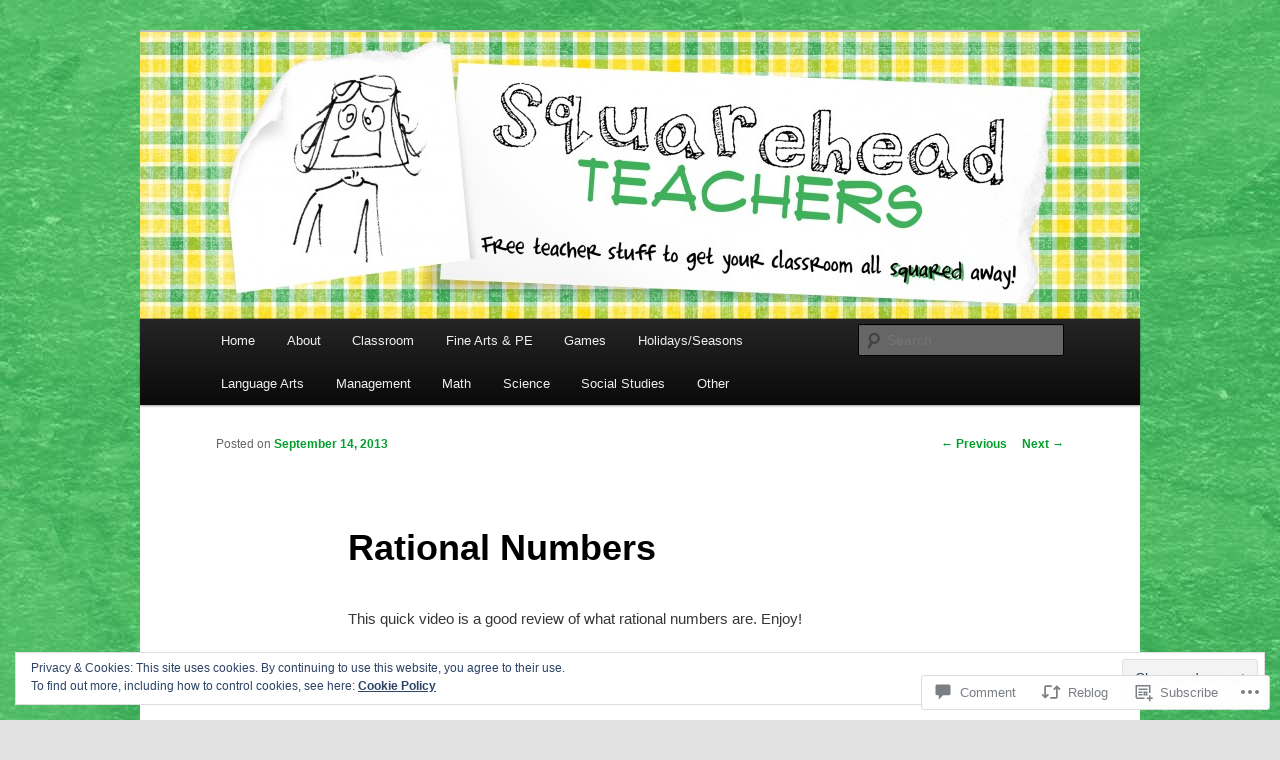

--- FILE ---
content_type: text/html; charset=UTF-8
request_url: https://squareheadteachers.com/2013/09/14/rational-numbers/
body_size: 27248
content:
<!DOCTYPE html>
<!--[if IE 6]>
<html id="ie6" lang="en">
<![endif]-->
<!--[if IE 7]>
<html id="ie7" lang="en">
<![endif]-->
<!--[if IE 8]>
<html id="ie8" lang="en">
<![endif]-->
<!--[if !(IE 6) & !(IE 7) & !(IE 8)]><!-->
<html lang="en">
<!--<![endif]-->
<head>
<meta charset="UTF-8" />
<meta name="viewport" content="width=device-width" />
<title>
Rational Numbers | Squarehead Teachers	</title>
<link rel="profile" href="https://gmpg.org/xfn/11" />
<link rel="stylesheet" type="text/css" media="all" href="https://s0.wp.com/wp-content/themes/pub/twentyeleven/style.css?m=1741693348i&amp;ver=20190507" />
<link rel="pingback" href="https://squareheadteachers.com/xmlrpc.php">
<!--[if lt IE 9]>
<script src="https://s0.wp.com/wp-content/themes/pub/twentyeleven/js/html5.js?m=1394055389i&amp;ver=3.7.0" type="text/javascript"></script>
<![endif]-->
<meta name='robots' content='max-image-preview:large' />
<meta name="google-site-verification" content="-OngI0wd7pf6wqdSK3Na1ufH5D2WKxB-CEpHbJEdPc0" />
<meta name="p:domain_verify" content="99c03435550d8660e23755ec0944f5a2" />

<!-- Async WordPress.com Remote Login -->
<script id="wpcom_remote_login_js">
var wpcom_remote_login_extra_auth = '';
function wpcom_remote_login_remove_dom_node_id( element_id ) {
	var dom_node = document.getElementById( element_id );
	if ( dom_node ) { dom_node.parentNode.removeChild( dom_node ); }
}
function wpcom_remote_login_remove_dom_node_classes( class_name ) {
	var dom_nodes = document.querySelectorAll( '.' + class_name );
	for ( var i = 0; i < dom_nodes.length; i++ ) {
		dom_nodes[ i ].parentNode.removeChild( dom_nodes[ i ] );
	}
}
function wpcom_remote_login_final_cleanup() {
	wpcom_remote_login_remove_dom_node_classes( "wpcom_remote_login_msg" );
	wpcom_remote_login_remove_dom_node_id( "wpcom_remote_login_key" );
	wpcom_remote_login_remove_dom_node_id( "wpcom_remote_login_validate" );
	wpcom_remote_login_remove_dom_node_id( "wpcom_remote_login_js" );
	wpcom_remote_login_remove_dom_node_id( "wpcom_request_access_iframe" );
	wpcom_remote_login_remove_dom_node_id( "wpcom_request_access_styles" );
}

// Watch for messages back from the remote login
window.addEventListener( "message", function( e ) {
	if ( e.origin === "https://r-login.wordpress.com" ) {
		var data = {};
		try {
			data = JSON.parse( e.data );
		} catch( e ) {
			wpcom_remote_login_final_cleanup();
			return;
		}

		if ( data.msg === 'LOGIN' ) {
			// Clean up the login check iframe
			wpcom_remote_login_remove_dom_node_id( "wpcom_remote_login_key" );

			var id_regex = new RegExp( /^[0-9]+$/ );
			var token_regex = new RegExp( /^.*|.*|.*$/ );
			if (
				token_regex.test( data.token )
				&& id_regex.test( data.wpcomid )
			) {
				// We have everything we need to ask for a login
				var script = document.createElement( "script" );
				script.setAttribute( "id", "wpcom_remote_login_validate" );
				script.src = '/remote-login.php?wpcom_remote_login=validate'
					+ '&wpcomid=' + data.wpcomid
					+ '&token=' + encodeURIComponent( data.token )
					+ '&host=' + window.location.protocol
					+ '//' + window.location.hostname
					+ '&postid=2571'
					+ '&is_singular=1';
				document.body.appendChild( script );
			}

			return;
		}

		// Safari ITP, not logged in, so redirect
		if ( data.msg === 'LOGIN-REDIRECT' ) {
			window.location = 'https://wordpress.com/log-in?redirect_to=' + window.location.href;
			return;
		}

		// Safari ITP, storage access failed, remove the request
		if ( data.msg === 'LOGIN-REMOVE' ) {
			var css_zap = 'html { -webkit-transition: margin-top 1s; transition: margin-top 1s; } /* 9001 */ html { margin-top: 0 !important; } * html body { margin-top: 0 !important; } @media screen and ( max-width: 782px ) { html { margin-top: 0 !important; } * html body { margin-top: 0 !important; } }';
			var style_zap = document.createElement( 'style' );
			style_zap.type = 'text/css';
			style_zap.appendChild( document.createTextNode( css_zap ) );
			document.body.appendChild( style_zap );

			var e = document.getElementById( 'wpcom_request_access_iframe' );
			e.parentNode.removeChild( e );

			document.cookie = 'wordpress_com_login_access=denied; path=/; max-age=31536000';

			return;
		}

		// Safari ITP
		if ( data.msg === 'REQUEST_ACCESS' ) {
			console.log( 'request access: safari' );

			// Check ITP iframe enable/disable knob
			if ( wpcom_remote_login_extra_auth !== 'safari_itp_iframe' ) {
				return;
			}

			// If we are in a "private window" there is no ITP.
			var private_window = false;
			try {
				var opendb = window.openDatabase( null, null, null, null );
			} catch( e ) {
				private_window = true;
			}

			if ( private_window ) {
				console.log( 'private window' );
				return;
			}

			var iframe = document.createElement( 'iframe' );
			iframe.id = 'wpcom_request_access_iframe';
			iframe.setAttribute( 'scrolling', 'no' );
			iframe.setAttribute( 'sandbox', 'allow-storage-access-by-user-activation allow-scripts allow-same-origin allow-top-navigation-by-user-activation' );
			iframe.src = 'https://r-login.wordpress.com/remote-login.php?wpcom_remote_login=request_access&origin=' + encodeURIComponent( data.origin ) + '&wpcomid=' + encodeURIComponent( data.wpcomid );

			var css = 'html { -webkit-transition: margin-top 1s; transition: margin-top 1s; } /* 9001 */ html { margin-top: 46px !important; } * html body { margin-top: 46px !important; } @media screen and ( max-width: 660px ) { html { margin-top: 71px !important; } * html body { margin-top: 71px !important; } #wpcom_request_access_iframe { display: block; height: 71px !important; } } #wpcom_request_access_iframe { border: 0px; height: 46px; position: fixed; top: 0; left: 0; width: 100%; min-width: 100%; z-index: 99999; background: #23282d; } ';

			var style = document.createElement( 'style' );
			style.type = 'text/css';
			style.id = 'wpcom_request_access_styles';
			style.appendChild( document.createTextNode( css ) );
			document.body.appendChild( style );

			document.body.appendChild( iframe );
		}

		if ( data.msg === 'DONE' ) {
			wpcom_remote_login_final_cleanup();
		}
	}
}, false );

// Inject the remote login iframe after the page has had a chance to load
// more critical resources
window.addEventListener( "DOMContentLoaded", function( e ) {
	var iframe = document.createElement( "iframe" );
	iframe.style.display = "none";
	iframe.setAttribute( "scrolling", "no" );
	iframe.setAttribute( "id", "wpcom_remote_login_key" );
	iframe.src = "https://r-login.wordpress.com/remote-login.php"
		+ "?wpcom_remote_login=key"
		+ "&origin=aHR0cHM6Ly9zcXVhcmVoZWFkdGVhY2hlcnMuY29t"
		+ "&wpcomid=40695480"
		+ "&time=" + Math.floor( Date.now() / 1000 );
	document.body.appendChild( iframe );
}, false );
</script>
<link rel='dns-prefetch' href='//s0.wp.com' />
<link rel='dns-prefetch' href='//widgets.wp.com' />
<link rel="alternate" type="application/rss+xml" title="Squarehead Teachers &raquo; Feed" href="https://squareheadteachers.com/feed/" />
<link rel="alternate" type="application/rss+xml" title="Squarehead Teachers &raquo; Comments Feed" href="https://squareheadteachers.com/comments/feed/" />
<link rel="alternate" type="application/rss+xml" title="Squarehead Teachers &raquo; Rational Numbers Comments Feed" href="https://squareheadteachers.com/2013/09/14/rational-numbers/feed/" />
	<script type="text/javascript">
		/* <![CDATA[ */
		function addLoadEvent(func) {
			var oldonload = window.onload;
			if (typeof window.onload != 'function') {
				window.onload = func;
			} else {
				window.onload = function () {
					oldonload();
					func();
				}
			}
		}
		/* ]]> */
	</script>
	<link crossorigin='anonymous' rel='stylesheet' id='all-css-0-1' href='/_static/??-eJx9jFEKwjAQRC9kXKqV+iOeJSRLSbPJBndD6O1tpFAQ8WfgMTMPWjGOs2JWSNUUqnPIAi34GVUA69ZyDGjINlBMhayigOhKeHYiJ/gtWFCLdXFnSMw9fKXt/MIu8aaw6Bf9U1KIeIg/1OfP9Bim2/VyH6dhXN5pUk2g&cssminify=yes' type='text/css' media='all' />
<style id='wp-emoji-styles-inline-css'>

	img.wp-smiley, img.emoji {
		display: inline !important;
		border: none !important;
		box-shadow: none !important;
		height: 1em !important;
		width: 1em !important;
		margin: 0 0.07em !important;
		vertical-align: -0.1em !important;
		background: none !important;
		padding: 0 !important;
	}
/*# sourceURL=wp-emoji-styles-inline-css */
</style>
<link crossorigin='anonymous' rel='stylesheet' id='all-css-2-1' href='/wp-content/plugins/gutenberg-core/v22.2.0/build/styles/block-library/style.css?m=1764855221i&cssminify=yes' type='text/css' media='all' />
<style id='wp-block-library-inline-css'>
.has-text-align-justify {
	text-align:justify;
}
.has-text-align-justify{text-align:justify;}

/*# sourceURL=wp-block-library-inline-css */
</style><style id='global-styles-inline-css'>
:root{--wp--preset--aspect-ratio--square: 1;--wp--preset--aspect-ratio--4-3: 4/3;--wp--preset--aspect-ratio--3-4: 3/4;--wp--preset--aspect-ratio--3-2: 3/2;--wp--preset--aspect-ratio--2-3: 2/3;--wp--preset--aspect-ratio--16-9: 16/9;--wp--preset--aspect-ratio--9-16: 9/16;--wp--preset--color--black: #000;--wp--preset--color--cyan-bluish-gray: #abb8c3;--wp--preset--color--white: #fff;--wp--preset--color--pale-pink: #f78da7;--wp--preset--color--vivid-red: #cf2e2e;--wp--preset--color--luminous-vivid-orange: #ff6900;--wp--preset--color--luminous-vivid-amber: #fcb900;--wp--preset--color--light-green-cyan: #7bdcb5;--wp--preset--color--vivid-green-cyan: #00d084;--wp--preset--color--pale-cyan-blue: #8ed1fc;--wp--preset--color--vivid-cyan-blue: #0693e3;--wp--preset--color--vivid-purple: #9b51e0;--wp--preset--color--blue: #1982d1;--wp--preset--color--dark-gray: #373737;--wp--preset--color--medium-gray: #666;--wp--preset--color--light-gray: #e2e2e2;--wp--preset--gradient--vivid-cyan-blue-to-vivid-purple: linear-gradient(135deg,rgb(6,147,227) 0%,rgb(155,81,224) 100%);--wp--preset--gradient--light-green-cyan-to-vivid-green-cyan: linear-gradient(135deg,rgb(122,220,180) 0%,rgb(0,208,130) 100%);--wp--preset--gradient--luminous-vivid-amber-to-luminous-vivid-orange: linear-gradient(135deg,rgb(252,185,0) 0%,rgb(255,105,0) 100%);--wp--preset--gradient--luminous-vivid-orange-to-vivid-red: linear-gradient(135deg,rgb(255,105,0) 0%,rgb(207,46,46) 100%);--wp--preset--gradient--very-light-gray-to-cyan-bluish-gray: linear-gradient(135deg,rgb(238,238,238) 0%,rgb(169,184,195) 100%);--wp--preset--gradient--cool-to-warm-spectrum: linear-gradient(135deg,rgb(74,234,220) 0%,rgb(151,120,209) 20%,rgb(207,42,186) 40%,rgb(238,44,130) 60%,rgb(251,105,98) 80%,rgb(254,248,76) 100%);--wp--preset--gradient--blush-light-purple: linear-gradient(135deg,rgb(255,206,236) 0%,rgb(152,150,240) 100%);--wp--preset--gradient--blush-bordeaux: linear-gradient(135deg,rgb(254,205,165) 0%,rgb(254,45,45) 50%,rgb(107,0,62) 100%);--wp--preset--gradient--luminous-dusk: linear-gradient(135deg,rgb(255,203,112) 0%,rgb(199,81,192) 50%,rgb(65,88,208) 100%);--wp--preset--gradient--pale-ocean: linear-gradient(135deg,rgb(255,245,203) 0%,rgb(182,227,212) 50%,rgb(51,167,181) 100%);--wp--preset--gradient--electric-grass: linear-gradient(135deg,rgb(202,248,128) 0%,rgb(113,206,126) 100%);--wp--preset--gradient--midnight: linear-gradient(135deg,rgb(2,3,129) 0%,rgb(40,116,252) 100%);--wp--preset--font-size--small: 13px;--wp--preset--font-size--medium: 20px;--wp--preset--font-size--large: 36px;--wp--preset--font-size--x-large: 42px;--wp--preset--font-family--albert-sans: 'Albert Sans', sans-serif;--wp--preset--font-family--alegreya: Alegreya, serif;--wp--preset--font-family--arvo: Arvo, serif;--wp--preset--font-family--bodoni-moda: 'Bodoni Moda', serif;--wp--preset--font-family--bricolage-grotesque: 'Bricolage Grotesque', sans-serif;--wp--preset--font-family--cabin: Cabin, sans-serif;--wp--preset--font-family--chivo: Chivo, sans-serif;--wp--preset--font-family--commissioner: Commissioner, sans-serif;--wp--preset--font-family--cormorant: Cormorant, serif;--wp--preset--font-family--courier-prime: 'Courier Prime', monospace;--wp--preset--font-family--crimson-pro: 'Crimson Pro', serif;--wp--preset--font-family--dm-mono: 'DM Mono', monospace;--wp--preset--font-family--dm-sans: 'DM Sans', sans-serif;--wp--preset--font-family--dm-serif-display: 'DM Serif Display', serif;--wp--preset--font-family--domine: Domine, serif;--wp--preset--font-family--eb-garamond: 'EB Garamond', serif;--wp--preset--font-family--epilogue: Epilogue, sans-serif;--wp--preset--font-family--fahkwang: Fahkwang, sans-serif;--wp--preset--font-family--figtree: Figtree, sans-serif;--wp--preset--font-family--fira-sans: 'Fira Sans', sans-serif;--wp--preset--font-family--fjalla-one: 'Fjalla One', sans-serif;--wp--preset--font-family--fraunces: Fraunces, serif;--wp--preset--font-family--gabarito: Gabarito, system-ui;--wp--preset--font-family--ibm-plex-mono: 'IBM Plex Mono', monospace;--wp--preset--font-family--ibm-plex-sans: 'IBM Plex Sans', sans-serif;--wp--preset--font-family--ibarra-real-nova: 'Ibarra Real Nova', serif;--wp--preset--font-family--instrument-serif: 'Instrument Serif', serif;--wp--preset--font-family--inter: Inter, sans-serif;--wp--preset--font-family--josefin-sans: 'Josefin Sans', sans-serif;--wp--preset--font-family--jost: Jost, sans-serif;--wp--preset--font-family--libre-baskerville: 'Libre Baskerville', serif;--wp--preset--font-family--libre-franklin: 'Libre Franklin', sans-serif;--wp--preset--font-family--literata: Literata, serif;--wp--preset--font-family--lora: Lora, serif;--wp--preset--font-family--merriweather: Merriweather, serif;--wp--preset--font-family--montserrat: Montserrat, sans-serif;--wp--preset--font-family--newsreader: Newsreader, serif;--wp--preset--font-family--noto-sans-mono: 'Noto Sans Mono', sans-serif;--wp--preset--font-family--nunito: Nunito, sans-serif;--wp--preset--font-family--open-sans: 'Open Sans', sans-serif;--wp--preset--font-family--overpass: Overpass, sans-serif;--wp--preset--font-family--pt-serif: 'PT Serif', serif;--wp--preset--font-family--petrona: Petrona, serif;--wp--preset--font-family--piazzolla: Piazzolla, serif;--wp--preset--font-family--playfair-display: 'Playfair Display', serif;--wp--preset--font-family--plus-jakarta-sans: 'Plus Jakarta Sans', sans-serif;--wp--preset--font-family--poppins: Poppins, sans-serif;--wp--preset--font-family--raleway: Raleway, sans-serif;--wp--preset--font-family--roboto: Roboto, sans-serif;--wp--preset--font-family--roboto-slab: 'Roboto Slab', serif;--wp--preset--font-family--rubik: Rubik, sans-serif;--wp--preset--font-family--rufina: Rufina, serif;--wp--preset--font-family--sora: Sora, sans-serif;--wp--preset--font-family--source-sans-3: 'Source Sans 3', sans-serif;--wp--preset--font-family--source-serif-4: 'Source Serif 4', serif;--wp--preset--font-family--space-mono: 'Space Mono', monospace;--wp--preset--font-family--syne: Syne, sans-serif;--wp--preset--font-family--texturina: Texturina, serif;--wp--preset--font-family--urbanist: Urbanist, sans-serif;--wp--preset--font-family--work-sans: 'Work Sans', sans-serif;--wp--preset--spacing--20: 0.44rem;--wp--preset--spacing--30: 0.67rem;--wp--preset--spacing--40: 1rem;--wp--preset--spacing--50: 1.5rem;--wp--preset--spacing--60: 2.25rem;--wp--preset--spacing--70: 3.38rem;--wp--preset--spacing--80: 5.06rem;--wp--preset--shadow--natural: 6px 6px 9px rgba(0, 0, 0, 0.2);--wp--preset--shadow--deep: 12px 12px 50px rgba(0, 0, 0, 0.4);--wp--preset--shadow--sharp: 6px 6px 0px rgba(0, 0, 0, 0.2);--wp--preset--shadow--outlined: 6px 6px 0px -3px rgb(255, 255, 255), 6px 6px rgb(0, 0, 0);--wp--preset--shadow--crisp: 6px 6px 0px rgb(0, 0, 0);}:where(.is-layout-flex){gap: 0.5em;}:where(.is-layout-grid){gap: 0.5em;}body .is-layout-flex{display: flex;}.is-layout-flex{flex-wrap: wrap;align-items: center;}.is-layout-flex > :is(*, div){margin: 0;}body .is-layout-grid{display: grid;}.is-layout-grid > :is(*, div){margin: 0;}:where(.wp-block-columns.is-layout-flex){gap: 2em;}:where(.wp-block-columns.is-layout-grid){gap: 2em;}:where(.wp-block-post-template.is-layout-flex){gap: 1.25em;}:where(.wp-block-post-template.is-layout-grid){gap: 1.25em;}.has-black-color{color: var(--wp--preset--color--black) !important;}.has-cyan-bluish-gray-color{color: var(--wp--preset--color--cyan-bluish-gray) !important;}.has-white-color{color: var(--wp--preset--color--white) !important;}.has-pale-pink-color{color: var(--wp--preset--color--pale-pink) !important;}.has-vivid-red-color{color: var(--wp--preset--color--vivid-red) !important;}.has-luminous-vivid-orange-color{color: var(--wp--preset--color--luminous-vivid-orange) !important;}.has-luminous-vivid-amber-color{color: var(--wp--preset--color--luminous-vivid-amber) !important;}.has-light-green-cyan-color{color: var(--wp--preset--color--light-green-cyan) !important;}.has-vivid-green-cyan-color{color: var(--wp--preset--color--vivid-green-cyan) !important;}.has-pale-cyan-blue-color{color: var(--wp--preset--color--pale-cyan-blue) !important;}.has-vivid-cyan-blue-color{color: var(--wp--preset--color--vivid-cyan-blue) !important;}.has-vivid-purple-color{color: var(--wp--preset--color--vivid-purple) !important;}.has-black-background-color{background-color: var(--wp--preset--color--black) !important;}.has-cyan-bluish-gray-background-color{background-color: var(--wp--preset--color--cyan-bluish-gray) !important;}.has-white-background-color{background-color: var(--wp--preset--color--white) !important;}.has-pale-pink-background-color{background-color: var(--wp--preset--color--pale-pink) !important;}.has-vivid-red-background-color{background-color: var(--wp--preset--color--vivid-red) !important;}.has-luminous-vivid-orange-background-color{background-color: var(--wp--preset--color--luminous-vivid-orange) !important;}.has-luminous-vivid-amber-background-color{background-color: var(--wp--preset--color--luminous-vivid-amber) !important;}.has-light-green-cyan-background-color{background-color: var(--wp--preset--color--light-green-cyan) !important;}.has-vivid-green-cyan-background-color{background-color: var(--wp--preset--color--vivid-green-cyan) !important;}.has-pale-cyan-blue-background-color{background-color: var(--wp--preset--color--pale-cyan-blue) !important;}.has-vivid-cyan-blue-background-color{background-color: var(--wp--preset--color--vivid-cyan-blue) !important;}.has-vivid-purple-background-color{background-color: var(--wp--preset--color--vivid-purple) !important;}.has-black-border-color{border-color: var(--wp--preset--color--black) !important;}.has-cyan-bluish-gray-border-color{border-color: var(--wp--preset--color--cyan-bluish-gray) !important;}.has-white-border-color{border-color: var(--wp--preset--color--white) !important;}.has-pale-pink-border-color{border-color: var(--wp--preset--color--pale-pink) !important;}.has-vivid-red-border-color{border-color: var(--wp--preset--color--vivid-red) !important;}.has-luminous-vivid-orange-border-color{border-color: var(--wp--preset--color--luminous-vivid-orange) !important;}.has-luminous-vivid-amber-border-color{border-color: var(--wp--preset--color--luminous-vivid-amber) !important;}.has-light-green-cyan-border-color{border-color: var(--wp--preset--color--light-green-cyan) !important;}.has-vivid-green-cyan-border-color{border-color: var(--wp--preset--color--vivid-green-cyan) !important;}.has-pale-cyan-blue-border-color{border-color: var(--wp--preset--color--pale-cyan-blue) !important;}.has-vivid-cyan-blue-border-color{border-color: var(--wp--preset--color--vivid-cyan-blue) !important;}.has-vivid-purple-border-color{border-color: var(--wp--preset--color--vivid-purple) !important;}.has-vivid-cyan-blue-to-vivid-purple-gradient-background{background: var(--wp--preset--gradient--vivid-cyan-blue-to-vivid-purple) !important;}.has-light-green-cyan-to-vivid-green-cyan-gradient-background{background: var(--wp--preset--gradient--light-green-cyan-to-vivid-green-cyan) !important;}.has-luminous-vivid-amber-to-luminous-vivid-orange-gradient-background{background: var(--wp--preset--gradient--luminous-vivid-amber-to-luminous-vivid-orange) !important;}.has-luminous-vivid-orange-to-vivid-red-gradient-background{background: var(--wp--preset--gradient--luminous-vivid-orange-to-vivid-red) !important;}.has-very-light-gray-to-cyan-bluish-gray-gradient-background{background: var(--wp--preset--gradient--very-light-gray-to-cyan-bluish-gray) !important;}.has-cool-to-warm-spectrum-gradient-background{background: var(--wp--preset--gradient--cool-to-warm-spectrum) !important;}.has-blush-light-purple-gradient-background{background: var(--wp--preset--gradient--blush-light-purple) !important;}.has-blush-bordeaux-gradient-background{background: var(--wp--preset--gradient--blush-bordeaux) !important;}.has-luminous-dusk-gradient-background{background: var(--wp--preset--gradient--luminous-dusk) !important;}.has-pale-ocean-gradient-background{background: var(--wp--preset--gradient--pale-ocean) !important;}.has-electric-grass-gradient-background{background: var(--wp--preset--gradient--electric-grass) !important;}.has-midnight-gradient-background{background: var(--wp--preset--gradient--midnight) !important;}.has-small-font-size{font-size: var(--wp--preset--font-size--small) !important;}.has-medium-font-size{font-size: var(--wp--preset--font-size--medium) !important;}.has-large-font-size{font-size: var(--wp--preset--font-size--large) !important;}.has-x-large-font-size{font-size: var(--wp--preset--font-size--x-large) !important;}.has-albert-sans-font-family{font-family: var(--wp--preset--font-family--albert-sans) !important;}.has-alegreya-font-family{font-family: var(--wp--preset--font-family--alegreya) !important;}.has-arvo-font-family{font-family: var(--wp--preset--font-family--arvo) !important;}.has-bodoni-moda-font-family{font-family: var(--wp--preset--font-family--bodoni-moda) !important;}.has-bricolage-grotesque-font-family{font-family: var(--wp--preset--font-family--bricolage-grotesque) !important;}.has-cabin-font-family{font-family: var(--wp--preset--font-family--cabin) !important;}.has-chivo-font-family{font-family: var(--wp--preset--font-family--chivo) !important;}.has-commissioner-font-family{font-family: var(--wp--preset--font-family--commissioner) !important;}.has-cormorant-font-family{font-family: var(--wp--preset--font-family--cormorant) !important;}.has-courier-prime-font-family{font-family: var(--wp--preset--font-family--courier-prime) !important;}.has-crimson-pro-font-family{font-family: var(--wp--preset--font-family--crimson-pro) !important;}.has-dm-mono-font-family{font-family: var(--wp--preset--font-family--dm-mono) !important;}.has-dm-sans-font-family{font-family: var(--wp--preset--font-family--dm-sans) !important;}.has-dm-serif-display-font-family{font-family: var(--wp--preset--font-family--dm-serif-display) !important;}.has-domine-font-family{font-family: var(--wp--preset--font-family--domine) !important;}.has-eb-garamond-font-family{font-family: var(--wp--preset--font-family--eb-garamond) !important;}.has-epilogue-font-family{font-family: var(--wp--preset--font-family--epilogue) !important;}.has-fahkwang-font-family{font-family: var(--wp--preset--font-family--fahkwang) !important;}.has-figtree-font-family{font-family: var(--wp--preset--font-family--figtree) !important;}.has-fira-sans-font-family{font-family: var(--wp--preset--font-family--fira-sans) !important;}.has-fjalla-one-font-family{font-family: var(--wp--preset--font-family--fjalla-one) !important;}.has-fraunces-font-family{font-family: var(--wp--preset--font-family--fraunces) !important;}.has-gabarito-font-family{font-family: var(--wp--preset--font-family--gabarito) !important;}.has-ibm-plex-mono-font-family{font-family: var(--wp--preset--font-family--ibm-plex-mono) !important;}.has-ibm-plex-sans-font-family{font-family: var(--wp--preset--font-family--ibm-plex-sans) !important;}.has-ibarra-real-nova-font-family{font-family: var(--wp--preset--font-family--ibarra-real-nova) !important;}.has-instrument-serif-font-family{font-family: var(--wp--preset--font-family--instrument-serif) !important;}.has-inter-font-family{font-family: var(--wp--preset--font-family--inter) !important;}.has-josefin-sans-font-family{font-family: var(--wp--preset--font-family--josefin-sans) !important;}.has-jost-font-family{font-family: var(--wp--preset--font-family--jost) !important;}.has-libre-baskerville-font-family{font-family: var(--wp--preset--font-family--libre-baskerville) !important;}.has-libre-franklin-font-family{font-family: var(--wp--preset--font-family--libre-franklin) !important;}.has-literata-font-family{font-family: var(--wp--preset--font-family--literata) !important;}.has-lora-font-family{font-family: var(--wp--preset--font-family--lora) !important;}.has-merriweather-font-family{font-family: var(--wp--preset--font-family--merriweather) !important;}.has-montserrat-font-family{font-family: var(--wp--preset--font-family--montserrat) !important;}.has-newsreader-font-family{font-family: var(--wp--preset--font-family--newsreader) !important;}.has-noto-sans-mono-font-family{font-family: var(--wp--preset--font-family--noto-sans-mono) !important;}.has-nunito-font-family{font-family: var(--wp--preset--font-family--nunito) !important;}.has-open-sans-font-family{font-family: var(--wp--preset--font-family--open-sans) !important;}.has-overpass-font-family{font-family: var(--wp--preset--font-family--overpass) !important;}.has-pt-serif-font-family{font-family: var(--wp--preset--font-family--pt-serif) !important;}.has-petrona-font-family{font-family: var(--wp--preset--font-family--petrona) !important;}.has-piazzolla-font-family{font-family: var(--wp--preset--font-family--piazzolla) !important;}.has-playfair-display-font-family{font-family: var(--wp--preset--font-family--playfair-display) !important;}.has-plus-jakarta-sans-font-family{font-family: var(--wp--preset--font-family--plus-jakarta-sans) !important;}.has-poppins-font-family{font-family: var(--wp--preset--font-family--poppins) !important;}.has-raleway-font-family{font-family: var(--wp--preset--font-family--raleway) !important;}.has-roboto-font-family{font-family: var(--wp--preset--font-family--roboto) !important;}.has-roboto-slab-font-family{font-family: var(--wp--preset--font-family--roboto-slab) !important;}.has-rubik-font-family{font-family: var(--wp--preset--font-family--rubik) !important;}.has-rufina-font-family{font-family: var(--wp--preset--font-family--rufina) !important;}.has-sora-font-family{font-family: var(--wp--preset--font-family--sora) !important;}.has-source-sans-3-font-family{font-family: var(--wp--preset--font-family--source-sans-3) !important;}.has-source-serif-4-font-family{font-family: var(--wp--preset--font-family--source-serif-4) !important;}.has-space-mono-font-family{font-family: var(--wp--preset--font-family--space-mono) !important;}.has-syne-font-family{font-family: var(--wp--preset--font-family--syne) !important;}.has-texturina-font-family{font-family: var(--wp--preset--font-family--texturina) !important;}.has-urbanist-font-family{font-family: var(--wp--preset--font-family--urbanist) !important;}.has-work-sans-font-family{font-family: var(--wp--preset--font-family--work-sans) !important;}
/*# sourceURL=global-styles-inline-css */
</style>

<style id='classic-theme-styles-inline-css'>
/*! This file is auto-generated */
.wp-block-button__link{color:#fff;background-color:#32373c;border-radius:9999px;box-shadow:none;text-decoration:none;padding:calc(.667em + 2px) calc(1.333em + 2px);font-size:1.125em}.wp-block-file__button{background:#32373c;color:#fff;text-decoration:none}
/*# sourceURL=/wp-includes/css/classic-themes.min.css */
</style>
<link crossorigin='anonymous' rel='stylesheet' id='all-css-4-1' href='/_static/??-eJx9j8EOwjAIhl/IyvTgvBgfxXQtmZ2jbQrdfHxZll3U7ELgh48fYM7GpSgYBaiaPNY+RAaXCqpO2QroBKEPFkckHTs65gP8x+bgexTFecuN4HsfyWpjui4XZDYaKVQy8lQv3uMGlGzdy6i0rlgbQCnFrfmYMPpUwFZJZEWC+8GAi4OuhtHDhKVTaxWXN/m7Xo650+3UXprm3J6a6/ABpBt3RQ==&cssminify=yes' type='text/css' media='all' />
<link rel='stylesheet' id='verbum-gutenberg-css-css' href='https://widgets.wp.com/verbum-block-editor/block-editor.css?ver=1738686361' media='all' />
<link crossorigin='anonymous' rel='stylesheet' id='all-css-6-1' href='/_static/??-eJyNjsEOwjAMQ3+IEjYxBAfEt2xVVgptUi0p1f6ecAMhIW625WcZWnGeSZEU9IoZBUqdQJsFKyZ8IMGU2N9l60U28EdddE3oWvGcv5hcXUk1RBJY0HaDyQDWerO/oIDs7M2okenDuDmNcXmhl3zuDn1/3J923XB7Ar5NU8s=&cssminify=yes' type='text/css' media='all' />
<style id='jetpack-global-styles-frontend-style-inline-css'>
:root { --font-headings: unset; --font-base: unset; --font-headings-default: -apple-system,BlinkMacSystemFont,"Segoe UI",Roboto,Oxygen-Sans,Ubuntu,Cantarell,"Helvetica Neue",sans-serif; --font-base-default: -apple-system,BlinkMacSystemFont,"Segoe UI",Roboto,Oxygen-Sans,Ubuntu,Cantarell,"Helvetica Neue",sans-serif;}
/*# sourceURL=jetpack-global-styles-frontend-style-inline-css */
</style>
<link crossorigin='anonymous' rel='stylesheet' id='all-css-8-1' href='/_static/??-eJyNjcEKwjAQRH/IuFRT6kX8FNkmS5K6yQY3Qfx7bfEiXrwM82B4A49qnJRGpUHupnIPqSgs1Cq624chi6zhO5OCRryTR++fW00l7J3qDv43XVNxoOISsmEJol/wY2uR8vs3WggsM/I6uOTzMI3Hw8lOg11eUT1JKA==&cssminify=yes' type='text/css' media='all' />
<script type="text/javascript" id="jetpack_related-posts-js-extra">
/* <![CDATA[ */
var related_posts_js_options = {"post_heading":"h4"};
//# sourceURL=jetpack_related-posts-js-extra
/* ]]> */
</script>
<script type="text/javascript" id="wpcom-actionbar-placeholder-js-extra">
/* <![CDATA[ */
var actionbardata = {"siteID":"40695480","postID":"2571","siteURL":"https://squareheadteachers.com","xhrURL":"https://squareheadteachers.com/wp-admin/admin-ajax.php","nonce":"c0ee233a94","isLoggedIn":"","statusMessage":"","subsEmailDefault":"instantly","proxyScriptUrl":"https://s0.wp.com/wp-content/js/wpcom-proxy-request.js?m=1513050504i&amp;ver=20211021","shortlink":"https://wp.me/p2KKKI-Ft","i18n":{"followedText":"New posts from this site will now appear in your \u003Ca href=\"https://wordpress.com/reader\"\u003EReader\u003C/a\u003E","foldBar":"Collapse this bar","unfoldBar":"Expand this bar","shortLinkCopied":"Shortlink copied to clipboard."}};
//# sourceURL=wpcom-actionbar-placeholder-js-extra
/* ]]> */
</script>
<script type="text/javascript" id="jetpack-mu-wpcom-settings-js-before">
/* <![CDATA[ */
var JETPACK_MU_WPCOM_SETTINGS = {"assetsUrl":"https://s0.wp.com/wp-content/mu-plugins/jetpack-mu-wpcom-plugin/moon/jetpack_vendor/automattic/jetpack-mu-wpcom/src/build/"};
//# sourceURL=jetpack-mu-wpcom-settings-js-before
/* ]]> */
</script>
<script crossorigin='anonymous' type='text/javascript'  src='/_static/??-eJxdjd0KwjAMhV/ILHNQvRIfRbq2jNY2CU236du7gYh6dfg4f7gKOKYWqGGZQfI8RVJMoYl19zdjYSa8RXI4zjF7rCHbFjwIa9Nf6kqkLukBv4bTlskNpPLj+e+NmafP7crVW6/gslUNuhddEVyGXYCYYPJSt4lruRzPxvT9aRhMegHKMEgx'></script>
<script type="text/javascript" id="rlt-proxy-js-after">
/* <![CDATA[ */
	rltInitialize( {"token":null,"iframeOrigins":["https:\/\/widgets.wp.com"]} );
//# sourceURL=rlt-proxy-js-after
/* ]]> */
</script>
<link rel="EditURI" type="application/rsd+xml" title="RSD" href="https://squareheadteachers.wordpress.com/xmlrpc.php?rsd" />
<meta name="generator" content="WordPress.com" />
<link rel="canonical" href="https://squareheadteachers.com/2013/09/14/rational-numbers/" />
<link rel='shortlink' href='https://wp.me/p2KKKI-Ft' />
<link rel="alternate" type="application/json+oembed" href="https://public-api.wordpress.com/oembed/?format=json&amp;url=https%3A%2F%2Fsquareheadteachers.com%2F2013%2F09%2F14%2Frational-numbers%2F&amp;for=wpcom-auto-discovery" /><link rel="alternate" type="application/xml+oembed" href="https://public-api.wordpress.com/oembed/?format=xml&amp;url=https%3A%2F%2Fsquareheadteachers.com%2F2013%2F09%2F14%2Frational-numbers%2F&amp;for=wpcom-auto-discovery" />
<!-- Jetpack Open Graph Tags -->
<meta property="og:type" content="article" />
<meta property="og:title" content="Rational Numbers" />
<meta property="og:url" content="https://squareheadteachers.com/2013/09/14/rational-numbers/" />
<meta property="og:description" content="This quick video is a good review of what rational numbers are. Enjoy!" />
<meta property="article:published_time" content="2013-09-14T13:58:00+00:00" />
<meta property="article:modified_time" content="2013-08-30T00:19:15+00:00" />
<meta property="og:site_name" content="Squarehead Teachers" />
<meta property="og:image" content="http://img.youtube.com/vi/Z6Lm59MUJTQ/0.jpg" />
<meta property="og:image:secure_url" content="https://img.youtube.com/vi/Z6Lm59MUJTQ/0.jpg" />
<meta property="og:image:width" content="200" />
<meta property="og:image:height" content="200" />
<meta property="og:image:alt" content="" />
<meta property="og:locale" content="en_US" />
<meta property="og:video:type" content="text/html" />
<meta property="og:video" content="http://www.youtube.com/embed/Z6Lm59MUJTQ" />
<meta property="og:video:secure_url" content="https://www.youtube.com/embed/Z6Lm59MUJTQ" />
<meta property="article:publisher" content="https://www.facebook.com/WordPresscom" />
<meta name="twitter:creator" content="@SquareheadTeach" />
<meta name="twitter:site" content="@SquareheadTeach" />
<meta name="twitter:text:title" content="Rational Numbers" />
<meta name="twitter:image" content="http://img.youtube.com/vi/Z6Lm59MUJTQ/0.jpg?w=640" />
<meta name="twitter:card" content="summary_large_image" />

<!-- End Jetpack Open Graph Tags -->
<link rel="shortcut icon" type="image/x-icon" href="https://secure.gravatar.com/blavatar/8e306687336793689e4b2b72fe41c8ed8a1093da5a3374d56a5b651945b8d89d?s=32" sizes="16x16" />
<link rel="icon" type="image/x-icon" href="https://secure.gravatar.com/blavatar/8e306687336793689e4b2b72fe41c8ed8a1093da5a3374d56a5b651945b8d89d?s=32" sizes="16x16" />
<link rel="apple-touch-icon" href="https://secure.gravatar.com/blavatar/8e306687336793689e4b2b72fe41c8ed8a1093da5a3374d56a5b651945b8d89d?s=114" />
<link rel='openid.server' href='https://squareheadteachers.com/?openidserver=1' />
<link rel='openid.delegate' href='https://squareheadteachers.com/' />
<link rel="search" type="application/opensearchdescription+xml" href="https://squareheadteachers.com/osd.xml" title="Squarehead Teachers" />
<link rel="search" type="application/opensearchdescription+xml" href="https://s1.wp.com/opensearch.xml" title="WordPress.com" />
	<style>
		/* Link color */
		a,
		#site-title a:focus,
		#site-title a:hover,
		#site-title a:active,
		.entry-title a:hover,
		.entry-title a:focus,
		.entry-title a:active,
		.widget_twentyeleven_ephemera .comments-link a:hover,
		section.recent-posts .other-recent-posts a[rel="bookmark"]:hover,
		section.recent-posts .other-recent-posts .comments-link a:hover,
		.format-image footer.entry-meta a:hover,
		#site-generator a:hover {
			color: #03a02f;
		}
		section.recent-posts .other-recent-posts .comments-link a:hover {
			border-color: #03a02f;
		}
		article.feature-image.small .entry-summary p a:hover,
		.entry-header .comments-link a:hover,
		.entry-header .comments-link a:focus,
		.entry-header .comments-link a:active,
		.feature-slider a.active {
			background-color: #03a02f;
		}
	</style>
	<meta name="description" content="This quick video is a good review of what rational numbers are. Enjoy!" />
		<style type="text/css" id="twentyeleven-header-css">
				#site-title,
		#site-description {
			position: absolute;
			clip: rect(1px 1px 1px 1px); /* IE6, IE7 */
			clip: rect(1px, 1px, 1px, 1px);
		}
				</style>
	<style type="text/css" id="custom-background-css">
body.custom-background { background-image: url("https://squareheadteachers.files.wordpress.com/2012/10/soon-green-background.jpg"); background-position: left top; background-size: auto; background-repeat: repeat; background-attachment: fixed; }
</style>
			<script type="text/javascript">

			window.doNotSellCallback = function() {

				var linkElements = [
					'a[href="https://wordpress.com/?ref=footer_blog"]',
					'a[href="https://wordpress.com/?ref=footer_website"]',
					'a[href="https://wordpress.com/?ref=vertical_footer"]',
					'a[href^="https://wordpress.com/?ref=footer_segment_"]',
				].join(',');

				var dnsLink = document.createElement( 'a' );
				dnsLink.href = 'https://wordpress.com/advertising-program-optout/';
				dnsLink.classList.add( 'do-not-sell-link' );
				dnsLink.rel = 'nofollow';
				dnsLink.style.marginLeft = '0.5em';
				dnsLink.textContent = 'Do Not Sell or Share My Personal Information';

				var creditLinks = document.querySelectorAll( linkElements );

				if ( 0 === creditLinks.length ) {
					return false;
				}

				Array.prototype.forEach.call( creditLinks, function( el ) {
					el.insertAdjacentElement( 'afterend', dnsLink );
				});

				return true;
			};

		</script>
		<script type="text/javascript">
	window.google_analytics_uacct = "UA-52447-2";
</script>

<script type="text/javascript">
	var _gaq = _gaq || [];
	_gaq.push(['_setAccount', 'UA-52447-2']);
	_gaq.push(['_gat._anonymizeIp']);
	_gaq.push(['_setDomainName', 'none']);
	_gaq.push(['_setAllowLinker', true]);
	_gaq.push(['_initData']);
	_gaq.push(['_trackPageview']);

	(function() {
		var ga = document.createElement('script'); ga.type = 'text/javascript'; ga.async = true;
		ga.src = ('https:' == document.location.protocol ? 'https://ssl' : 'http://www') + '.google-analytics.com/ga.js';
		(document.getElementsByTagName('head')[0] || document.getElementsByTagName('body')[0]).appendChild(ga);
	})();
</script>
</head>

<body class="wp-singular post-template-default single single-post postid-2571 single-format-standard custom-background wp-embed-responsive wp-theme-pubtwentyeleven customizer-styles-applied single-author singular two-column right-sidebar jetpack-reblog-enabled">
<div class="skip-link"><a class="assistive-text" href="#content">Skip to primary content</a></div><div id="page" class="hfeed">
	<header id="branding">
			<hgroup>
				<h1 id="site-title"><span><a href="https://squareheadteachers.com/" rel="home">Squarehead Teachers</a></span></h1>
				<h2 id="site-description">Free teacher stuff to get your elementary classroom all SQUARED away!</h2>
			</hgroup>

						<a href="https://squareheadteachers.com/">
									<img src="https://squareheadteachers.com/wp-content/uploads/2013/10/cropped-blog-header-5-skinny.jpg" width="1000" height="287" alt="Squarehead Teachers" />
								</a>
			
						<div class="only-search with-image">
					<form method="get" id="searchform" action="https://squareheadteachers.com/">
		<label for="s" class="assistive-text">Search</label>
		<input type="text" class="field" name="s" id="s" placeholder="Search" />
		<input type="submit" class="submit" name="submit" id="searchsubmit" value="Search" />
	</form>
			</div>
				
			<nav id="access">
				<h3 class="assistive-text">Main menu</h3>
				<div class="menu-primary-navigation-container"><ul id="menu-primary-navigation" class="menu"><li id="menu-item-2354" class="menu-item menu-item-type-custom menu-item-object-custom menu-item-2354"><a href="http://www.squareheadteachers.com">Home</a></li>
<li id="menu-item-2353" class="menu-item menu-item-type-post_type menu-item-object-page menu-item-has-children menu-item-2353"><a href="https://squareheadteachers.com/about/">About</a>
<ul class="sub-menu">
	<li id="menu-item-2449" class="menu-item menu-item-type-post_type menu-item-object-page menu-item-2449"><a href="https://squareheadteachers.com/about/">About</a></li>
	<li id="menu-item-2351" class="menu-item menu-item-type-post_type menu-item-object-page menu-item-2351"><a href="https://squareheadteachers.com/?page_id=2173">Ad Swap/Sponsor</a></li>
	<li id="menu-item-2349" class="menu-item menu-item-type-post_type menu-item-object-page menu-item-2349"><a href="https://squareheadteachers.com/?page_id=2291">Blog Stats</a></li>
	<li id="menu-item-2352" class="menu-item menu-item-type-post_type menu-item-object-page menu-item-2352"><a href="https://squareheadteachers.com/contact/">Contact</a></li>
	<li id="menu-item-3254" class="menu-item menu-item-type-post_type menu-item-object-page menu-item-3254"><a href="https://squareheadteachers.com/faq/">FAQ</a></li>
	<li id="menu-item-3564" class="menu-item menu-item-type-post_type menu-item-object-page menu-item-3564"><a href="https://squareheadteachers.com/guest-blogging/">Guest Blogging</a></li>
	<li id="menu-item-2939" class="menu-item menu-item-type-post_type menu-item-object-page menu-item-2939"><a href="https://squareheadteachers.com/disclosure-policy/">Policies</a></li>
</ul>
</li>
<li id="menu-item-2304" class="menu-item menu-item-type-taxonomy menu-item-object-category menu-item-has-children menu-item-2304"><a href="https://squareheadteachers.com/category/classroom-decor/">Classroom</a>
<ul class="sub-menu">
	<li id="menu-item-2816" class="menu-item menu-item-type-taxonomy menu-item-object-category menu-item-2816"><a href="https://squareheadteachers.com/category/classroom-decor/">All Classroom Stuff</a></li>
	<li id="menu-item-2817" class="menu-item menu-item-type-taxonomy menu-item-object-category menu-item-2817"><a href="https://squareheadteachers.com/category/classroom-decor/bulletin-boardswalls/">Bulletin Boards/Walls</a></li>
</ul>
</li>
<li id="menu-item-2298" class="menu-item menu-item-type-taxonomy menu-item-object-category menu-item-has-children menu-item-2298"><a href="https://squareheadteachers.com/category/artcrafts/">Fine Arts &amp; PE</a>
<ul class="sub-menu">
	<li id="menu-item-2346" class="menu-item menu-item-type-taxonomy menu-item-object-category menu-item-2346"><a href="https://squareheadteachers.com/category/artcrafts/">Art/Crafts</a></li>
	<li id="menu-item-2305" class="menu-item menu-item-type-taxonomy menu-item-object-category menu-item-2305"><a href="https://squareheadteachers.com/category/dance/">Dance</a></li>
	<li id="menu-item-2306" class="menu-item menu-item-type-taxonomy menu-item-object-category menu-item-2306"><a href="https://squareheadteachers.com/category/drama/">Drama</a></li>
	<li id="menu-item-2333" class="menu-item menu-item-type-taxonomy menu-item-object-category menu-item-2333"><a href="https://squareheadteachers.com/category/music/">Music</a></li>
	<li id="menu-item-2448" class="menu-item menu-item-type-taxonomy menu-item-object-category menu-item-2448"><a href="https://squareheadteachers.com/category/pe-health/">PE, Health &amp; Safety</a></li>
</ul>
</li>
<li id="menu-item-2311" class="menu-item menu-item-type-taxonomy menu-item-object-category menu-item-has-children menu-item-2311"><a href="https://squareheadteachers.com/category/games/">Games</a>
<ul class="sub-menu">
	<li id="menu-item-2445" class="menu-item menu-item-type-taxonomy menu-item-object-category menu-item-2445"><a href="https://squareheadteachers.com/category/games/">All Games</a></li>
	<li id="menu-item-2310" class="menu-item menu-item-type-taxonomy menu-item-object-category menu-item-2310"><a href="https://squareheadteachers.com/category/game-boards/">Game Boards</a></li>
	<li id="menu-item-2736" class="menu-item menu-item-type-taxonomy menu-item-object-category menu-item-2736"><a href="https://squareheadteachers.com/category/math/math-games/">Math Games</a></li>
</ul>
</li>
<li id="menu-item-2313" class="menu-item menu-item-type-taxonomy menu-item-object-category menu-item-has-children menu-item-2313"><a href="https://squareheadteachers.com/category/holidaysseasons/">Holidays/Seasons</a>
<ul class="sub-menu">
	<li id="menu-item-2446" class="menu-item menu-item-type-taxonomy menu-item-object-category menu-item-2446"><a href="https://squareheadteachers.com/category/holidaysseasons/">All Holidays/Seasons</a></li>
	<li id="menu-item-2321" class="menu-item menu-item-type-taxonomy menu-item-object-category menu-item-2321"><a href="https://squareheadteachers.com/category/holidaysseasons/valentines-day/">Valentine&#8217;s Day</a></li>
	<li id="menu-item-2318" class="menu-item menu-item-type-taxonomy menu-item-object-category menu-item-2318"><a href="https://squareheadteachers.com/category/holidaysseasons/st-patricks-day/">St. Patrick&#8217;s Day</a></li>
	<li id="menu-item-2317" class="menu-item menu-item-type-taxonomy menu-item-object-category menu-item-2317"><a href="https://squareheadteachers.com/category/holidaysseasons/springeaster/">Spring/Easter</a></li>
	<li id="menu-item-2319" class="menu-item menu-item-type-taxonomy menu-item-object-category menu-item-2319"><a href="https://squareheadteachers.com/category/holidaysseasons/summer/">Summer</a></li>
	<li id="menu-item-2314" class="menu-item menu-item-type-taxonomy menu-item-object-category menu-item-2314"><a href="https://squareheadteachers.com/category/holidaysseasons/american-hist-patriotic/">Patriotic/American History</a></li>
	<li id="menu-item-2316" class="menu-item menu-item-type-taxonomy menu-item-object-category menu-item-2316"><a href="https://squareheadteachers.com/category/holidaysseasons/halloween/">Halloween</a></li>
	<li id="menu-item-9981" class="menu-item menu-item-type-taxonomy menu-item-object-category menu-item-9981"><a href="https://squareheadteachers.com/category/holidaysseasons/thanksgivingfall/">Thanksgiving/Fall</a></li>
	<li id="menu-item-2315" class="menu-item menu-item-type-taxonomy menu-item-object-category menu-item-2315"><a href="https://squareheadteachers.com/category/holidaysseasons/christmaswinter/">Christmas/Winter</a></li>
</ul>
</li>
<li id="menu-item-3050" class="menu-item menu-item-type-taxonomy menu-item-object-category menu-item-has-children menu-item-3050"><a href="https://squareheadteachers.com/category/language-arts/">Language Arts</a>
<ul class="sub-menu">
	<li id="menu-item-2312" class="menu-item menu-item-type-taxonomy menu-item-object-category menu-item-2312"><a href="https://squareheadteachers.com/category/language-arts/grammar/">Grammar</a></li>
	<li id="menu-item-2338" class="menu-item menu-item-type-taxonomy menu-item-object-category menu-item-2338"><a href="https://squareheadteachers.com/category/language-arts/graphic-organizers/">Graphic Organizers</a></li>
	<li id="menu-item-2339" class="menu-item menu-item-type-taxonomy menu-item-object-category menu-item-2339"><a href="https://squareheadteachers.com/category/language-arts/reading/literacy-centers/">Literacy Centers</a></li>
	<li id="menu-item-2347" class="menu-item menu-item-type-taxonomy menu-item-object-category menu-item-has-children menu-item-2347"><a href="https://squareheadteachers.com/category/language-arts/reading/">Reading</a>
	<ul class="sub-menu">
		<li id="menu-item-2337" class="menu-item menu-item-type-taxonomy menu-item-object-category menu-item-2337"><a href="https://squareheadteachers.com/category/language-arts/reading/comprehension/">Comprehension</a></li>
	</ul>
</li>
	<li id="menu-item-2335" class="menu-item menu-item-type-taxonomy menu-item-object-category menu-item-2335"><a href="https://squareheadteachers.com/category/language-arts/poetry/">Poetry</a></li>
	<li id="menu-item-2345" class="menu-item menu-item-type-taxonomy menu-item-object-category menu-item-has-children menu-item-2345"><a href="https://squareheadteachers.com/category/language-arts/writing/">Writing</a>
	<ul class="sub-menu">
		<li id="menu-item-3052" class="menu-item menu-item-type-taxonomy menu-item-object-category menu-item-3052"><a href="https://squareheadteachers.com/category/language-arts/writing/writing-prompts/">Writing Prompts</a></li>
	</ul>
</li>
</ul>
</li>
<li id="menu-item-2324" class="menu-item menu-item-type-taxonomy menu-item-object-category menu-item-has-children menu-item-2324"><a href="https://squareheadteachers.com/category/management/">Management</a>
<ul class="sub-menu">
	<li id="menu-item-2447" class="menu-item menu-item-type-taxonomy menu-item-object-category menu-item-2447"><a href="https://squareheadteachers.com/category/management/">All Management</a></li>
	<li id="menu-item-2301" class="menu-item menu-item-type-taxonomy menu-item-object-category menu-item-2301"><a href="https://squareheadteachers.com/category/assessment/">Assessment</a></li>
	<li id="menu-item-2322" class="menu-item menu-item-type-taxonomy menu-item-object-category menu-item-2322"><a href="https://squareheadteachers.com/category/homework/">Homework</a></li>
	<li id="menu-item-2325" class="menu-item menu-item-type-taxonomy menu-item-object-category menu-item-2325"><a href="https://squareheadteachers.com/category/management/organization/">Organization</a></li>
	<li id="menu-item-2326" class="menu-item menu-item-type-taxonomy menu-item-object-category menu-item-2326"><a href="https://squareheadteachers.com/category/management/student-behavior/">Student Behavior</a></li>
</ul>
</li>
<li id="menu-item-2327" class="menu-item menu-item-type-taxonomy menu-item-object-category current-post-ancestor current-menu-parent current-post-parent menu-item-has-children menu-item-2327"><a href="https://squareheadteachers.com/category/math/">Math</a>
<ul class="sub-menu">
	<li id="menu-item-2735" class="menu-item menu-item-type-taxonomy menu-item-object-category current-post-ancestor current-menu-parent current-post-parent menu-item-2735"><a href="https://squareheadteachers.com/category/math/">All Math</a></li>
	<li id="menu-item-2734" class="menu-item menu-item-type-taxonomy menu-item-object-category menu-item-2734"><a href="https://squareheadteachers.com/category/math/math-games/">Math Games</a></li>
	<li id="menu-item-3695" class="menu-item menu-item-type-taxonomy menu-item-object-category menu-item-3695"><a href="https://squareheadteachers.com/category/math/addition/">Addition</a></li>
	<li id="menu-item-3694" class="menu-item menu-item-type-taxonomy menu-item-object-category menu-item-3694"><a href="https://squareheadteachers.com/category/math/subtraction/">Subtraction</a></li>
	<li id="menu-item-3692" class="menu-item menu-item-type-taxonomy menu-item-object-category menu-item-3692"><a href="https://squareheadteachers.com/category/math/multiplication/">Multiplication</a></li>
	<li id="menu-item-3690" class="menu-item menu-item-type-taxonomy menu-item-object-category menu-item-3690"><a href="https://squareheadteachers.com/category/math/division/">Division</a></li>
	<li id="menu-item-3691" class="menu-item menu-item-type-taxonomy menu-item-object-category menu-item-3691"><a href="https://squareheadteachers.com/category/math/graphing-math/">Graphing</a></li>
	<li id="menu-item-3693" class="menu-item menu-item-type-taxonomy menu-item-object-category menu-item-3693"><a href="https://squareheadteachers.com/category/math/patternssequences/">Patterns/Sequences</a></li>
</ul>
</li>
<li id="menu-item-2340" class="menu-item menu-item-type-taxonomy menu-item-object-category menu-item-2340"><a href="https://squareheadteachers.com/category/science/">Science</a></li>
<li id="menu-item-2341" class="menu-item menu-item-type-taxonomy menu-item-object-category menu-item-has-children menu-item-2341"><a href="https://squareheadteachers.com/category/social-studies/">Social Studies</a>
<ul class="sub-menu">
	<li id="menu-item-9054" class="menu-item menu-item-type-taxonomy menu-item-object-category menu-item-9054"><a href="https://squareheadteachers.com/category/social-studies/graphic-organizers-social-studies/">Graphic Organizers</a></li>
</ul>
</li>
<li id="menu-item-2343" class="menu-item menu-item-type-taxonomy menu-item-object-category menu-item-has-children menu-item-2343"><a href="https://squareheadteachers.com/category/uncategorized/">Other</a>
<ul class="sub-menu">
	<li id="menu-item-2302" class="menu-item menu-item-type-taxonomy menu-item-object-category menu-item-2302"><a href="https://squareheadteachers.com/category/beginning-of-the-year/">Beginning of the Year</a></li>
	<li id="menu-item-2303" class="menu-item menu-item-type-taxonomy menu-item-object-category menu-item-2303"><a href="https://squareheadteachers.com/category/books/">Books</a></li>
	<li id="menu-item-2430" class="menu-item menu-item-type-taxonomy menu-item-object-category menu-item-2430"><a href="https://squareheadteachers.com/category/education-in-the-news/">Education in the News</a></li>
	<li id="menu-item-2307" class="menu-item menu-item-type-taxonomy menu-item-object-category menu-item-2307"><a href="https://squareheadteachers.com/category/educational-theory/">Educational Theory</a></li>
	<li id="menu-item-2308" class="menu-item menu-item-type-taxonomy menu-item-object-category menu-item-2308"><a href="https://squareheadteachers.com/category/end-of-the-year/">End of the Year</a></li>
	<li id="menu-item-2342" class="menu-item menu-item-type-taxonomy menu-item-object-category menu-item-2342"><a href="https://squareheadteachers.com/category/technology/">Technology</a></li>
</ul>
</li>
</ul></div>			</nav><!-- #access -->
	</header><!-- #branding -->


	<div id="main">

		<div id="primary">
			<div id="content" role="main">

				
					<nav id="nav-single">
						<h3 class="assistive-text">Post navigation</h3>
						<span class="nav-previous"><a href="https://squareheadteachers.com/2013/09/13/wrinkled-hearts-bully-prevention-lesson/" rel="prev"><span class="meta-nav">&larr;</span> Previous</a></span>
						<span class="nav-next"><a href="https://squareheadteachers.com/2013/09/16/classroom-rules-poster-owl/" rel="next">Next <span class="meta-nav">&rarr;</span></a></span>
					</nav><!-- #nav-single -->

					
<article id="post-2571" class="post-2571 post type-post status-publish format-standard hentry category-math tag-education tag-elementary-school tag-homeschool tag-math tag-mathematics tag-numbers tag-teacher-resources tag-teaching">
	<header class="entry-header">
		<h1 class="entry-title">Rational Numbers</h1>

				<div class="entry-meta">
						<span class="sep">Posted on </span><a href="https://squareheadteachers.com/2013/09/14/rational-numbers/" title="6:58 am" rel="bookmark"><time class="entry-date" datetime="2013-09-14T06:58:00-07:00">September 14, 2013</time></a><span class="by-author"> <span class="sep"> by </span> <span class="author vcard"><a class="url fn n" href="https://squareheadteachers.com/author/squareheadteachers/" title="View all posts by Squarehead Teachers" rel="author">Squarehead Teachers</a></span></span>		</div><!-- .entry-meta -->
			</header><!-- .entry-header -->

	<div class="entry-content">
		<p>This quick video is a good review of what rational numbers are. Enjoy!</p>
<span class="embed-youtube" style="text-align:center; display: block;"><iframe class="youtube-player" width="584" height="329" src="https://www.youtube.com/embed/Z6Lm59MUJTQ?version=3&#038;rel=1&#038;showsearch=0&#038;showinfo=1&#038;iv_load_policy=1&#038;fs=1&#038;hl=en&#038;autohide=2&#038;wmode=transparent" allowfullscreen="true" style="border:0;" sandbox="allow-scripts allow-same-origin allow-popups allow-presentation allow-popups-to-escape-sandbox"></iframe></span>
<div id="jp-post-flair" class="sharedaddy sd-rating-enabled sd-like-enabled sd-sharing-enabled"><div class="sd-block sd-rating"><h3 class="sd-title">Rate this:</h3><div class="cs-rating pd-rating" id="pd_rating_holder_6199415_post_2571"></div></div><div class="sharedaddy sd-sharing-enabled"><div class="robots-nocontent sd-block sd-social sd-social-icon sd-sharing"><h3 class="sd-title">Share this:</h3><div class="sd-content"><ul><li class="share-pinterest"><a rel="nofollow noopener noreferrer"
				data-shared="sharing-pinterest-2571"
				class="share-pinterest sd-button share-icon no-text"
				href="https://squareheadteachers.com/2013/09/14/rational-numbers/?share=pinterest"
				target="_blank"
				aria-labelledby="sharing-pinterest-2571"
				>
				<span id="sharing-pinterest-2571" hidden>Click to share on Pinterest (Opens in new window)</span>
				<span>Pinterest</span>
			</a></li><li class="share-email"><a rel="nofollow noopener noreferrer"
				data-shared="sharing-email-2571"
				class="share-email sd-button share-icon no-text"
				href="mailto:?subject=%5BShared%20Post%5D%20Rational%20Numbers&#038;body=https%3A%2F%2Fsquareheadteachers.com%2F2013%2F09%2F14%2Frational-numbers%2F&#038;share=email"
				target="_blank"
				aria-labelledby="sharing-email-2571"
				data-email-share-error-title="Do you have email set up?" data-email-share-error-text="If you&#039;re having problems sharing via email, you might not have email set up for your browser. You may need to create a new email yourself." data-email-share-nonce="1df5011d25" data-email-share-track-url="https://squareheadteachers.com/2013/09/14/rational-numbers/?share=email">
				<span id="sharing-email-2571" hidden>Click to email a link to a friend (Opens in new window)</span>
				<span>Email</span>
			</a></li><li class="share-facebook"><a rel="nofollow noopener noreferrer"
				data-shared="sharing-facebook-2571"
				class="share-facebook sd-button share-icon no-text"
				href="https://squareheadteachers.com/2013/09/14/rational-numbers/?share=facebook"
				target="_blank"
				aria-labelledby="sharing-facebook-2571"
				>
				<span id="sharing-facebook-2571" hidden>Click to share on Facebook (Opens in new window)</span>
				<span>Facebook</span>
			</a></li><li class="share-twitter"><a rel="nofollow noopener noreferrer"
				data-shared="sharing-twitter-2571"
				class="share-twitter sd-button share-icon no-text"
				href="https://squareheadteachers.com/2013/09/14/rational-numbers/?share=twitter"
				target="_blank"
				aria-labelledby="sharing-twitter-2571"
				>
				<span id="sharing-twitter-2571" hidden>Click to share on X (Opens in new window)</span>
				<span>X</span>
			</a></li><li class="share-tumblr"><a rel="nofollow noopener noreferrer"
				data-shared="sharing-tumblr-2571"
				class="share-tumblr sd-button share-icon no-text"
				href="https://squareheadteachers.com/2013/09/14/rational-numbers/?share=tumblr"
				target="_blank"
				aria-labelledby="sharing-tumblr-2571"
				>
				<span id="sharing-tumblr-2571" hidden>Click to share on Tumblr (Opens in new window)</span>
				<span>Tumblr</span>
			</a></li><li class="share-print"><a rel="nofollow noopener noreferrer"
				data-shared="sharing-print-2571"
				class="share-print sd-button share-icon no-text"
				href="https://squareheadteachers.com/2013/09/14/rational-numbers/#print?share=print"
				target="_blank"
				aria-labelledby="sharing-print-2571"
				>
				<span id="sharing-print-2571" hidden>Click to print (Opens in new window)</span>
				<span>Print</span>
			</a></li><li class="share-linkedin"><a rel="nofollow noopener noreferrer"
				data-shared="sharing-linkedin-2571"
				class="share-linkedin sd-button share-icon no-text"
				href="https://squareheadteachers.com/2013/09/14/rational-numbers/?share=linkedin"
				target="_blank"
				aria-labelledby="sharing-linkedin-2571"
				>
				<span id="sharing-linkedin-2571" hidden>Click to share on LinkedIn (Opens in new window)</span>
				<span>LinkedIn</span>
			</a></li><li class="share-reddit"><a rel="nofollow noopener noreferrer"
				data-shared="sharing-reddit-2571"
				class="share-reddit sd-button share-icon no-text"
				href="https://squareheadteachers.com/2013/09/14/rational-numbers/?share=reddit"
				target="_blank"
				aria-labelledby="sharing-reddit-2571"
				>
				<span id="sharing-reddit-2571" hidden>Click to share on Reddit (Opens in new window)</span>
				<span>Reddit</span>
			</a></li><li class="share-pocket"><a rel="nofollow noopener noreferrer"
				data-shared="sharing-pocket-2571"
				class="share-pocket sd-button share-icon no-text"
				href="https://squareheadteachers.com/2013/09/14/rational-numbers/?share=pocket"
				target="_blank"
				aria-labelledby="sharing-pocket-2571"
				>
				<span id="sharing-pocket-2571" hidden>Click to share on Pocket (Opens in new window)</span>
				<span>Pocket</span>
			</a></li><li class="share-end"></li></ul></div></div></div><div class='sharedaddy sd-block sd-like jetpack-likes-widget-wrapper jetpack-likes-widget-unloaded' id='like-post-wrapper-40695480-2571-695b27d451186' data-src='//widgets.wp.com/likes/index.html?ver=20260105#blog_id=40695480&amp;post_id=2571&amp;origin=squareheadteachers.wordpress.com&amp;obj_id=40695480-2571-695b27d451186&amp;domain=squareheadteachers.com' data-name='like-post-frame-40695480-2571-695b27d451186' data-title='Like or Reblog'><div class='likes-widget-placeholder post-likes-widget-placeholder' style='height: 55px;'><span class='button'><span>Like</span></span> <span class='loading'>Loading...</span></div><span class='sd-text-color'></span><a class='sd-link-color'></a></div>
<div id='jp-relatedposts' class='jp-relatedposts' >
	<h3 class="jp-relatedposts-headline"><em>Related</em></h3>
</div></div>			</div><!-- .entry-content -->

	<footer class="entry-meta">
		This entry was posted in <a href="https://squareheadteachers.com/category/math/" rel="category tag">Math</a> and tagged <a href="https://squareheadteachers.com/tag/education/" rel="tag">Education</a>, <a href="https://squareheadteachers.com/tag/elementary-school/" rel="tag">Elementary School</a>, <a href="https://squareheadteachers.com/tag/homeschool/" rel="tag">Homeschool</a>, <a href="https://squareheadteachers.com/tag/math/" rel="tag">Math</a>, <a href="https://squareheadteachers.com/tag/mathematics/" rel="tag">mathematics</a>, <a href="https://squareheadteachers.com/tag/numbers/" rel="tag">numbers</a>, <a href="https://squareheadteachers.com/tag/teacher-resources/" rel="tag">Teacher Resources</a>, <a href="https://squareheadteachers.com/tag/teaching/" rel="tag">Teaching</a> by <a href="https://squareheadteachers.com/author/squareheadteachers/">Squarehead Teachers</a>. Bookmark the <a href="https://squareheadteachers.com/2013/09/14/rational-numbers/" title="Permalink to Rational Numbers" rel="bookmark">permalink</a>.
		
			</footer><!-- .entry-meta -->
</article><!-- #post-2571 -->

						<div id="comments">
	
	
	
		<div id="respond" class="comment-respond">
		<h3 id="reply-title" class="comment-reply-title">Please leave a comment (No sign-in required). Thanks! <small><a rel="nofollow" id="cancel-comment-reply-link" href="/2013/09/14/rational-numbers/#respond" style="display:none;">Cancel reply</a></small></h3><form action="https://squareheadteachers.com/wp-comments-post.php" method="post" id="commentform" class="comment-form">


<div class="comment-form__verbum transparent"></div><div class="verbum-form-meta"><input type='hidden' name='comment_post_ID' value='2571' id='comment_post_ID' />
<input type='hidden' name='comment_parent' id='comment_parent' value='0' />

			<input type="hidden" name="highlander_comment_nonce" id="highlander_comment_nonce" value="a85f79077e" />
			<input type="hidden" name="verbum_show_subscription_modal" value="" /></div><p style="display: none;"><input type="hidden" id="akismet_comment_nonce" name="akismet_comment_nonce" value="bee0860538" /></p><p style="display: none !important;" class="akismet-fields-container" data-prefix="ak_"><label>&#916;<textarea name="ak_hp_textarea" cols="45" rows="8" maxlength="100"></textarea></label><input type="hidden" id="ak_js_1" name="ak_js" value="107"/><script type="text/javascript">
/* <![CDATA[ */
document.getElementById( "ak_js_1" ).setAttribute( "value", ( new Date() ).getTime() );
/* ]]> */
</script>
</p></form>	</div><!-- #respond -->
	<p class="akismet_comment_form_privacy_notice">This site uses Akismet to reduce spam. <a href="https://akismet.com/privacy/" target="_blank" rel="nofollow noopener">Learn how your comment data is processed.</a></p>
</div><!-- #comments -->

				
			</div><!-- #content -->
		</div><!-- #primary -->


	</div><!-- #main -->

	<footer id="colophon">

			
<div id="supplementary" class="three">
		<div id="first" class="widget-area" role="complementary">
		<aside id="text-14" class="widget widget_text"><h3 class="widget-title">Amazon Affiliate Disclosure</h3>			<div class="textwidget"><aside id="text-13" class="widget widget_text">
<div class="textwidget">
<div class="widget-content">This blog is a participant in the Amazon Services LLC Associates Program, an affiliate advertising program designed to provide a means for sites to earn advertising fees by advertising and linking to amazon.com.</div>
</div>
</aside>
</div>
		</aside><aside id="archives-3" class="widget widget_archive"><h3 class="widget-title">Archives</h3>		<label class="screen-reader-text" for="archives-dropdown-3">Archives</label>
		<select id="archives-dropdown-3" name="archive-dropdown">
			
			<option value="">Select Month</option>
				<option value='https://squareheadteachers.com/2025/03/'> March 2025 &nbsp;(1)</option>
	<option value='https://squareheadteachers.com/2024/10/'> October 2024 &nbsp;(1)</option>
	<option value='https://squareheadteachers.com/2024/09/'> September 2024 &nbsp;(1)</option>
	<option value='https://squareheadteachers.com/2023/09/'> September 2023 &nbsp;(1)</option>
	<option value='https://squareheadteachers.com/2020/09/'> September 2020 &nbsp;(1)</option>
	<option value='https://squareheadteachers.com/2020/04/'> April 2020 &nbsp;(2)</option>
	<option value='https://squareheadteachers.com/2019/10/'> October 2019 &nbsp;(4)</option>
	<option value='https://squareheadteachers.com/2019/09/'> September 2019 &nbsp;(1)</option>
	<option value='https://squareheadteachers.com/2019/08/'> August 2019 &nbsp;(2)</option>
	<option value='https://squareheadteachers.com/2019/05/'> May 2019 &nbsp;(2)</option>
	<option value='https://squareheadteachers.com/2019/03/'> March 2019 &nbsp;(2)</option>
	<option value='https://squareheadteachers.com/2019/02/'> February 2019 &nbsp;(3)</option>
	<option value='https://squareheadteachers.com/2019/01/'> January 2019 &nbsp;(3)</option>
	<option value='https://squareheadteachers.com/2018/12/'> December 2018 &nbsp;(4)</option>
	<option value='https://squareheadteachers.com/2018/11/'> November 2018 &nbsp;(1)</option>
	<option value='https://squareheadteachers.com/2018/10/'> October 2018 &nbsp;(4)</option>
	<option value='https://squareheadteachers.com/2018/08/'> August 2018 &nbsp;(1)</option>
	<option value='https://squareheadteachers.com/2018/03/'> March 2018 &nbsp;(1)</option>
	<option value='https://squareheadteachers.com/2018/01/'> January 2018 &nbsp;(1)</option>
	<option value='https://squareheadteachers.com/2017/12/'> December 2017 &nbsp;(1)</option>
	<option value='https://squareheadteachers.com/2017/10/'> October 2017 &nbsp;(1)</option>
	<option value='https://squareheadteachers.com/2017/09/'> September 2017 &nbsp;(4)</option>
	<option value='https://squareheadteachers.com/2017/08/'> August 2017 &nbsp;(1)</option>
	<option value='https://squareheadteachers.com/2017/04/'> April 2017 &nbsp;(3)</option>
	<option value='https://squareheadteachers.com/2017/03/'> March 2017 &nbsp;(4)</option>
	<option value='https://squareheadteachers.com/2017/02/'> February 2017 &nbsp;(3)</option>
	<option value='https://squareheadteachers.com/2016/09/'> September 2016 &nbsp;(1)</option>
	<option value='https://squareheadteachers.com/2016/07/'> July 2016 &nbsp;(1)</option>
	<option value='https://squareheadteachers.com/2016/06/'> June 2016 &nbsp;(2)</option>
	<option value='https://squareheadteachers.com/2016/05/'> May 2016 &nbsp;(2)</option>
	<option value='https://squareheadteachers.com/2016/04/'> April 2016 &nbsp;(2)</option>
	<option value='https://squareheadteachers.com/2016/02/'> February 2016 &nbsp;(1)</option>
	<option value='https://squareheadteachers.com/2015/12/'> December 2015 &nbsp;(2)</option>
	<option value='https://squareheadteachers.com/2015/11/'> November 2015 &nbsp;(1)</option>
	<option value='https://squareheadteachers.com/2015/10/'> October 2015 &nbsp;(7)</option>
	<option value='https://squareheadteachers.com/2015/09/'> September 2015 &nbsp;(3)</option>
	<option value='https://squareheadteachers.com/2015/08/'> August 2015 &nbsp;(11)</option>
	<option value='https://squareheadteachers.com/2015/07/'> July 2015 &nbsp;(10)</option>
	<option value='https://squareheadteachers.com/2015/06/'> June 2015 &nbsp;(8)</option>
	<option value='https://squareheadteachers.com/2015/05/'> May 2015 &nbsp;(14)</option>
	<option value='https://squareheadteachers.com/2015/04/'> April 2015 &nbsp;(11)</option>
	<option value='https://squareheadteachers.com/2015/03/'> March 2015 &nbsp;(12)</option>
	<option value='https://squareheadteachers.com/2015/02/'> February 2015 &nbsp;(8)</option>
	<option value='https://squareheadteachers.com/2015/01/'> January 2015 &nbsp;(7)</option>
	<option value='https://squareheadteachers.com/2014/12/'> December 2014 &nbsp;(13)</option>
	<option value='https://squareheadteachers.com/2014/11/'> November 2014 &nbsp;(15)</option>
	<option value='https://squareheadteachers.com/2014/10/'> October 2014 &nbsp;(4)</option>
	<option value='https://squareheadteachers.com/2014/09/'> September 2014 &nbsp;(5)</option>
	<option value='https://squareheadteachers.com/2014/08/'> August 2014 &nbsp;(13)</option>
	<option value='https://squareheadteachers.com/2014/07/'> July 2014 &nbsp;(8)</option>
	<option value='https://squareheadteachers.com/2014/06/'> June 2014 &nbsp;(6)</option>
	<option value='https://squareheadteachers.com/2014/05/'> May 2014 &nbsp;(22)</option>
	<option value='https://squareheadteachers.com/2014/04/'> April 2014 &nbsp;(27)</option>
	<option value='https://squareheadteachers.com/2014/03/'> March 2014 &nbsp;(34)</option>
	<option value='https://squareheadteachers.com/2014/02/'> February 2014 &nbsp;(26)</option>
	<option value='https://squareheadteachers.com/2014/01/'> January 2014 &nbsp;(32)</option>
	<option value='https://squareheadteachers.com/2013/12/'> December 2013 &nbsp;(31)</option>
	<option value='https://squareheadteachers.com/2013/11/'> November 2013 &nbsp;(34)</option>
	<option value='https://squareheadteachers.com/2013/10/'> October 2013 &nbsp;(35)</option>
	<option value='https://squareheadteachers.com/2013/09/'> September 2013 &nbsp;(30)</option>
	<option value='https://squareheadteachers.com/2013/08/'> August 2013 &nbsp;(33)</option>
	<option value='https://squareheadteachers.com/2013/07/'> July 2013 &nbsp;(32)</option>
	<option value='https://squareheadteachers.com/2013/06/'> June 2013 &nbsp;(34)</option>
	<option value='https://squareheadteachers.com/2013/05/'> May 2013 &nbsp;(48)</option>
	<option value='https://squareheadteachers.com/2013/04/'> April 2013 &nbsp;(49)</option>
	<option value='https://squareheadteachers.com/2013/03/'> March 2013 &nbsp;(46)</option>
	<option value='https://squareheadteachers.com/2013/02/'> February 2013 &nbsp;(32)</option>
	<option value='https://squareheadteachers.com/2013/01/'> January 2013 &nbsp;(21)</option>
	<option value='https://squareheadteachers.com/2012/12/'> December 2012 &nbsp;(8)</option>
	<option value='https://squareheadteachers.com/2012/11/'> November 2012 &nbsp;(51)</option>
	<option value='https://squareheadteachers.com/2012/10/'> October 2012 &nbsp;(39)</option>
	<option value='https://squareheadteachers.com/2012/09/'> September 2012 &nbsp;(44)</option>
	<option value='https://squareheadteachers.com/2012/08/'> August 2012 &nbsp;(45)</option>

		</select>

			<script type="text/javascript">
/* <![CDATA[ */

( ( dropdownId ) => {
	const dropdown = document.getElementById( dropdownId );
	function onSelectChange() {
		setTimeout( () => {
			if ( 'escape' === dropdown.dataset.lastkey ) {
				return;
			}
			if ( dropdown.value ) {
				document.location.href = dropdown.value;
			}
		}, 250 );
	}
	function onKeyUp( event ) {
		if ( 'Escape' === event.key ) {
			dropdown.dataset.lastkey = 'escape';
		} else {
			delete dropdown.dataset.lastkey;
		}
	}
	function onClick() {
		delete dropdown.dataset.lastkey;
	}
	dropdown.addEventListener( 'keyup', onKeyUp );
	dropdown.addEventListener( 'click', onClick );
	dropdown.addEventListener( 'change', onSelectChange );
})( "archives-dropdown-3" );

//# sourceURL=WP_Widget_Archives%3A%3Awidget
/* ]]> */
</script>
</aside>	</div><!-- #first .widget-area -->
	
		<div id="second" class="widget-area" role="complementary">
		<aside id="media_image-34" class="widget widget_media_image"><style>.widget.widget_media_image { overflow: hidden; }.widget.widget_media_image img { height: auto; max-width: 100%; }</style><a href="https://squareheadteachers.com/category/holidaysseasons/"><img width="584" height="92" src="https://squareheadteachers.com/wp-content/uploads/2013/10/holidays.jpg" class="image wp-image-3592 alignnone attachment-full size-full" alt="" decoding="async" loading="lazy" style="max-width: 100%; height: auto;" srcset="https://squareheadteachers.com/wp-content/uploads/2013/10/holidays.jpg?w=584&amp;h=92 584w, https://squareheadteachers.com/wp-content/uploads/2013/10/holidays.jpg?w=150&amp;h=24 150w, https://squareheadteachers.com/wp-content/uploads/2013/10/holidays.jpg?w=300&amp;h=47 300w, https://squareheadteachers.com/wp-content/uploads/2013/10/holidays.jpg 736w" sizes="(max-width: 584px) 100vw, 584px" data-attachment-id="3592" data-permalink="https://squareheadteachers.com/holidays/" data-orig-file="https://squareheadteachers.com/wp-content/uploads/2013/10/holidays.jpg" data-orig-size="736,116" data-comments-opened="1" data-image-meta="{&quot;aperture&quot;:&quot;0&quot;,&quot;credit&quot;:&quot;&quot;,&quot;camera&quot;:&quot;&quot;,&quot;caption&quot;:&quot;&quot;,&quot;created_timestamp&quot;:&quot;0&quot;,&quot;copyright&quot;:&quot;&quot;,&quot;focal_length&quot;:&quot;0&quot;,&quot;iso&quot;:&quot;0&quot;,&quot;shutter_speed&quot;:&quot;0&quot;,&quot;title&quot;:&quot;&quot;}" data-image-title="Holidays" data-image-description="" data-image-caption="" data-medium-file="https://squareheadteachers.com/wp-content/uploads/2013/10/holidays.jpg?w=300" data-large-file="https://squareheadteachers.com/wp-content/uploads/2013/10/holidays.jpg?w=584" /></a></aside><aside id="media_image-30" class="widget widget_media_image"><style>.widget.widget_media_image { overflow: hidden; }.widget.widget_media_image img { height: auto; max-width: 100%; }</style><a href="https://squareheadteachers.com/category/math/"><img width="584" height="92" src="https://squareheadteachers.com/wp-content/uploads/2013/10/math.jpg" class="image wp-image-3595 alignnone attachment-full size-full" alt="" decoding="async" loading="lazy" style="max-width: 100%; height: auto;" srcset="https://squareheadteachers.com/wp-content/uploads/2013/10/math.jpg?w=584&amp;h=92 584w, https://squareheadteachers.com/wp-content/uploads/2013/10/math.jpg?w=150&amp;h=24 150w, https://squareheadteachers.com/wp-content/uploads/2013/10/math.jpg?w=300&amp;h=47 300w, https://squareheadteachers.com/wp-content/uploads/2013/10/math.jpg 736w" sizes="(max-width: 584px) 100vw, 584px" data-attachment-id="3595" data-permalink="https://squareheadteachers.com/math/" data-orig-file="https://squareheadteachers.com/wp-content/uploads/2013/10/math.jpg" data-orig-size="736,116" data-comments-opened="1" data-image-meta="{&quot;aperture&quot;:&quot;0&quot;,&quot;credit&quot;:&quot;&quot;,&quot;camera&quot;:&quot;&quot;,&quot;caption&quot;:&quot;&quot;,&quot;created_timestamp&quot;:&quot;0&quot;,&quot;copyright&quot;:&quot;&quot;,&quot;focal_length&quot;:&quot;0&quot;,&quot;iso&quot;:&quot;0&quot;,&quot;shutter_speed&quot;:&quot;0&quot;,&quot;title&quot;:&quot;&quot;}" data-image-title="math" data-image-description="" data-image-caption="" data-medium-file="https://squareheadteachers.com/wp-content/uploads/2013/10/math.jpg?w=300" data-large-file="https://squareheadteachers.com/wp-content/uploads/2013/10/math.jpg?w=584" /></a></aside><aside id="media_image-31" class="widget widget_media_image"><style>.widget.widget_media_image { overflow: hidden; }.widget.widget_media_image img { height: auto; max-width: 100%; }</style><a href="https://squareheadteachers.com/category/language-arts/"><img width="584" height="92" src="https://squareheadteachers.com/wp-content/uploads/2013/10/language-arts.jpg" class="image wp-image-3593 alignnone attachment-full size-full" alt="" decoding="async" loading="lazy" style="max-width: 100%; height: auto;" srcset="https://squareheadteachers.com/wp-content/uploads/2013/10/language-arts.jpg?w=584&amp;h=92 584w, https://squareheadteachers.com/wp-content/uploads/2013/10/language-arts.jpg?w=150&amp;h=24 150w, https://squareheadteachers.com/wp-content/uploads/2013/10/language-arts.jpg?w=300&amp;h=47 300w, https://squareheadteachers.com/wp-content/uploads/2013/10/language-arts.jpg 736w" sizes="(max-width: 584px) 100vw, 584px" data-attachment-id="3593" data-permalink="https://squareheadteachers.com/language-arts/" data-orig-file="https://squareheadteachers.com/wp-content/uploads/2013/10/language-arts.jpg" data-orig-size="736,116" data-comments-opened="1" data-image-meta="{&quot;aperture&quot;:&quot;0&quot;,&quot;credit&quot;:&quot;&quot;,&quot;camera&quot;:&quot;&quot;,&quot;caption&quot;:&quot;&quot;,&quot;created_timestamp&quot;:&quot;0&quot;,&quot;copyright&quot;:&quot;&quot;,&quot;focal_length&quot;:&quot;0&quot;,&quot;iso&quot;:&quot;0&quot;,&quot;shutter_speed&quot;:&quot;0&quot;,&quot;title&quot;:&quot;&quot;}" data-image-title="Language arts" data-image-description="" data-image-caption="" data-medium-file="https://squareheadteachers.com/wp-content/uploads/2013/10/language-arts.jpg?w=300" data-large-file="https://squareheadteachers.com/wp-content/uploads/2013/10/language-arts.jpg?w=584" /></a></aside><aside id="media_image-36" class="widget widget_media_image"><style>.widget.widget_media_image { overflow: hidden; }.widget.widget_media_image img { height: auto; max-width: 100%; }</style><a href="https://squareheadteachers.com/category/classroom-decor/"><img width="584" height="92" src="https://squareheadteachers.com/wp-content/uploads/2013/10/classroom.jpg" class="image wp-image-3590 alignnone attachment-full size-full" alt="" decoding="async" loading="lazy" style="max-width: 100%; height: auto;" srcset="https://squareheadteachers.com/wp-content/uploads/2013/10/classroom.jpg?w=584&amp;h=92 584w, https://squareheadteachers.com/wp-content/uploads/2013/10/classroom.jpg?w=150&amp;h=24 150w, https://squareheadteachers.com/wp-content/uploads/2013/10/classroom.jpg?w=300&amp;h=47 300w, https://squareheadteachers.com/wp-content/uploads/2013/10/classroom.jpg 736w" sizes="(max-width: 584px) 100vw, 584px" data-attachment-id="3590" data-permalink="https://squareheadteachers.com/classroom-2/" data-orig-file="https://squareheadteachers.com/wp-content/uploads/2013/10/classroom.jpg" data-orig-size="736,116" data-comments-opened="1" data-image-meta="{&quot;aperture&quot;:&quot;0&quot;,&quot;credit&quot;:&quot;&quot;,&quot;camera&quot;:&quot;&quot;,&quot;caption&quot;:&quot;&quot;,&quot;created_timestamp&quot;:&quot;0&quot;,&quot;copyright&quot;:&quot;&quot;,&quot;focal_length&quot;:&quot;0&quot;,&quot;iso&quot;:&quot;0&quot;,&quot;shutter_speed&quot;:&quot;0&quot;,&quot;title&quot;:&quot;&quot;}" data-image-title="Classroom" data-image-description="" data-image-caption="" data-medium-file="https://squareheadteachers.com/wp-content/uploads/2013/10/classroom.jpg?w=300" data-large-file="https://squareheadteachers.com/wp-content/uploads/2013/10/classroom.jpg?w=584" /></a></aside>	</div><!-- #second .widget-area -->
	
		<div id="third" class="widget-area" role="complementary">
		<aside id="media_image-32" class="widget widget_media_image"><style>.widget.widget_media_image { overflow: hidden; }.widget.widget_media_image img { height: auto; max-width: 100%; }</style><a href="https://squareheadteachers.com/category/artcrafts/"><img width="584" height="92" src="https://squareheadteachers.com/wp-content/uploads/2013/10/fine-arts-pe.jpg" class="image wp-image-3591 alignnone attachment-full size-full" alt="" decoding="async" loading="lazy" style="max-width: 100%; height: auto;" srcset="https://squareheadteachers.com/wp-content/uploads/2013/10/fine-arts-pe.jpg?w=584&amp;h=92 584w, https://squareheadteachers.com/wp-content/uploads/2013/10/fine-arts-pe.jpg?w=150&amp;h=24 150w, https://squareheadteachers.com/wp-content/uploads/2013/10/fine-arts-pe.jpg?w=300&amp;h=47 300w, https://squareheadteachers.com/wp-content/uploads/2013/10/fine-arts-pe.jpg 736w" sizes="(max-width: 584px) 100vw, 584px" data-attachment-id="3591" data-permalink="https://squareheadteachers.com/fine-arts-pe/" data-orig-file="https://squareheadteachers.com/wp-content/uploads/2013/10/fine-arts-pe.jpg" data-orig-size="736,116" data-comments-opened="1" data-image-meta="{&quot;aperture&quot;:&quot;0&quot;,&quot;credit&quot;:&quot;&quot;,&quot;camera&quot;:&quot;&quot;,&quot;caption&quot;:&quot;&quot;,&quot;created_timestamp&quot;:&quot;0&quot;,&quot;copyright&quot;:&quot;&quot;,&quot;focal_length&quot;:&quot;0&quot;,&quot;iso&quot;:&quot;0&quot;,&quot;shutter_speed&quot;:&quot;0&quot;,&quot;title&quot;:&quot;&quot;}" data-image-title="fine arts &amp;#8211; PE" data-image-description="" data-image-caption="" data-medium-file="https://squareheadteachers.com/wp-content/uploads/2013/10/fine-arts-pe.jpg?w=300" data-large-file="https://squareheadteachers.com/wp-content/uploads/2013/10/fine-arts-pe.jpg?w=584" /></a></aside><aside id="media_image-37" class="widget widget_media_image"><style>.widget.widget_media_image { overflow: hidden; }.widget.widget_media_image img { height: auto; max-width: 100%; }</style><a href="https://squareheadteachers.com/category/science/"><img width="584" height="92" src="https://squareheadteachers.com/wp-content/uploads/2013/10/science.jpg" class="image wp-image-3596 alignnone attachment-full size-full" alt="" decoding="async" loading="lazy" style="max-width: 100%; height: auto;" srcset="https://squareheadteachers.com/wp-content/uploads/2013/10/science.jpg?w=584&amp;h=92 584w, https://squareheadteachers.com/wp-content/uploads/2013/10/science.jpg?w=150&amp;h=24 150w, https://squareheadteachers.com/wp-content/uploads/2013/10/science.jpg?w=300&amp;h=47 300w, https://squareheadteachers.com/wp-content/uploads/2013/10/science.jpg 736w" sizes="(max-width: 584px) 100vw, 584px" data-attachment-id="3596" data-permalink="https://squareheadteachers.com/science/" data-orig-file="https://squareheadteachers.com/wp-content/uploads/2013/10/science.jpg" data-orig-size="736,116" data-comments-opened="1" data-image-meta="{&quot;aperture&quot;:&quot;0&quot;,&quot;credit&quot;:&quot;&quot;,&quot;camera&quot;:&quot;&quot;,&quot;caption&quot;:&quot;&quot;,&quot;created_timestamp&quot;:&quot;0&quot;,&quot;copyright&quot;:&quot;&quot;,&quot;focal_length&quot;:&quot;0&quot;,&quot;iso&quot;:&quot;0&quot;,&quot;shutter_speed&quot;:&quot;0&quot;,&quot;title&quot;:&quot;&quot;}" data-image-title="science" data-image-description="" data-image-caption="" data-medium-file="https://squareheadteachers.com/wp-content/uploads/2013/10/science.jpg?w=300" data-large-file="https://squareheadteachers.com/wp-content/uploads/2013/10/science.jpg?w=584" /></a></aside><aside id="media_image-35" class="widget widget_media_image"><style>.widget.widget_media_image { overflow: hidden; }.widget.widget_media_image img { height: auto; max-width: 100%; }</style><a href="https://squareheadteachers.com/category/management/"><img width="584" height="92" src="https://squareheadteachers.com/wp-content/uploads/2013/10/management.jpg" class="image wp-image-3594 alignnone attachment-full size-full" alt="" decoding="async" loading="lazy" style="max-width: 100%; height: auto;" srcset="https://squareheadteachers.com/wp-content/uploads/2013/10/management.jpg?w=584&amp;h=92 584w, https://squareheadteachers.com/wp-content/uploads/2013/10/management.jpg?w=150&amp;h=24 150w, https://squareheadteachers.com/wp-content/uploads/2013/10/management.jpg?w=300&amp;h=47 300w, https://squareheadteachers.com/wp-content/uploads/2013/10/management.jpg 736w" sizes="(max-width: 584px) 100vw, 584px" data-attachment-id="3594" data-permalink="https://squareheadteachers.com/management/" data-orig-file="https://squareheadteachers.com/wp-content/uploads/2013/10/management.jpg" data-orig-size="736,116" data-comments-opened="1" data-image-meta="{&quot;aperture&quot;:&quot;0&quot;,&quot;credit&quot;:&quot;&quot;,&quot;camera&quot;:&quot;&quot;,&quot;caption&quot;:&quot;&quot;,&quot;created_timestamp&quot;:&quot;0&quot;,&quot;copyright&quot;:&quot;&quot;,&quot;focal_length&quot;:&quot;0&quot;,&quot;iso&quot;:&quot;0&quot;,&quot;shutter_speed&quot;:&quot;0&quot;,&quot;title&quot;:&quot;&quot;}" data-image-title="management" data-image-description="" data-image-caption="" data-medium-file="https://squareheadteachers.com/wp-content/uploads/2013/10/management.jpg?w=300" data-large-file="https://squareheadteachers.com/wp-content/uploads/2013/10/management.jpg?w=584" /></a></aside><aside id="media_image-33" class="widget widget_media_image"><style>.widget.widget_media_image { overflow: hidden; }.widget.widget_media_image img { height: auto; max-width: 100%; }</style><a href="https://squareheadteachers.com/category/social-studies/"><img width="584" height="92" src="https://squareheadteachers.com/wp-content/uploads/2013/10/social-studies.jpg" class="image wp-image-3597 alignnone attachment-full size-full" alt="" decoding="async" loading="lazy" style="max-width: 100%; height: auto;" srcset="https://squareheadteachers.com/wp-content/uploads/2013/10/social-studies.jpg?w=584&amp;h=92 584w, https://squareheadteachers.com/wp-content/uploads/2013/10/social-studies.jpg?w=150&amp;h=24 150w, https://squareheadteachers.com/wp-content/uploads/2013/10/social-studies.jpg?w=300&amp;h=47 300w, https://squareheadteachers.com/wp-content/uploads/2013/10/social-studies.jpg 736w" sizes="(max-width: 584px) 100vw, 584px" data-attachment-id="3597" data-permalink="https://squareheadteachers.com/social-studies/" data-orig-file="https://squareheadteachers.com/wp-content/uploads/2013/10/social-studies.jpg" data-orig-size="736,116" data-comments-opened="1" data-image-meta="{&quot;aperture&quot;:&quot;0&quot;,&quot;credit&quot;:&quot;&quot;,&quot;camera&quot;:&quot;&quot;,&quot;caption&quot;:&quot;&quot;,&quot;created_timestamp&quot;:&quot;0&quot;,&quot;copyright&quot;:&quot;&quot;,&quot;focal_length&quot;:&quot;0&quot;,&quot;iso&quot;:&quot;0&quot;,&quot;shutter_speed&quot;:&quot;0&quot;,&quot;title&quot;:&quot;&quot;}" data-image-title="social studies" data-image-description="" data-image-caption="" data-medium-file="https://squareheadteachers.com/wp-content/uploads/2013/10/social-studies.jpg?w=300" data-large-file="https://squareheadteachers.com/wp-content/uploads/2013/10/social-studies.jpg?w=584" /></a></aside>	</div><!-- #third .widget-area -->
	</div><!-- #supplementary -->
			<div id="site-generator">
				 								<a href="https://wordpress.com/?ref=footer_website" rel="nofollow">Create a free website or blog at WordPress.com.</a>
			</div>
	</footer><!-- #colophon -->
</div><!-- #page -->

<!--  -->
<script type="speculationrules">
{"prefetch":[{"source":"document","where":{"and":[{"href_matches":"/*"},{"not":{"href_matches":["/wp-*.php","/wp-admin/*","/files/*","/wp-content/*","/wp-content/plugins/*","/wp-content/themes/pub/twentyeleven/*","/*\\?(.+)"]}},{"not":{"selector_matches":"a[rel~=\"nofollow\"]"}},{"not":{"selector_matches":".no-prefetch, .no-prefetch a"}}]},"eagerness":"conservative"}]}
</script>
<script type="text/javascript" src="//0.gravatar.com/js/hovercards/hovercards.min.js?ver=202602924dcd77a86c6f1d3698ec27fc5da92b28585ddad3ee636c0397cf312193b2a1" id="grofiles-cards-js"></script>
<script type="text/javascript" id="wpgroho-js-extra">
/* <![CDATA[ */
var WPGroHo = {"my_hash":""};
//# sourceURL=wpgroho-js-extra
/* ]]> */
</script>
<script crossorigin='anonymous' type='text/javascript'  src='/wp-content/mu-plugins/gravatar-hovercards/wpgroho.js?m=1610363240i'></script>

	<script>
		// Initialize and attach hovercards to all gravatars
		( function() {
			function init() {
				if ( typeof Gravatar === 'undefined' ) {
					return;
				}

				if ( typeof Gravatar.init !== 'function' ) {
					return;
				}

				Gravatar.profile_cb = function ( hash, id ) {
					WPGroHo.syncProfileData( hash, id );
				};

				Gravatar.my_hash = WPGroHo.my_hash;
				Gravatar.init(
					'body',
					'#wp-admin-bar-my-account',
					{
						i18n: {
							'Edit your profile →': 'Edit your profile →',
							'View profile →': 'View profile →',
							'Contact': 'Contact',
							'Send money': 'Send money',
							'Sorry, we are unable to load this Gravatar profile.': 'Sorry, we are unable to load this Gravatar profile.',
							'Gravatar not found.': 'Gravatar not found.',
							'Too Many Requests.': 'Too Many Requests.',
							'Internal Server Error.': 'Internal Server Error.',
							'Is this you?': 'Is this you?',
							'Claim your free profile.': 'Claim your free profile.',
							'Email': 'Email',
							'Home Phone': 'Home Phone',
							'Work Phone': 'Work Phone',
							'Cell Phone': 'Cell Phone',
							'Contact Form': 'Contact Form',
							'Calendar': 'Calendar',
						},
					}
				);
			}

			if ( document.readyState !== 'loading' ) {
				init();
			} else {
				document.addEventListener( 'DOMContentLoaded', init );
			}
		} )();
	</script>

		<div style="display:none">
	</div>
		<!-- CCPA [start] -->
		<script type="text/javascript">
			( function () {

				var setupPrivacy = function() {

					// Minimal Mozilla Cookie library
					// https://developer.mozilla.org/en-US/docs/Web/API/Document/cookie/Simple_document.cookie_framework
					var cookieLib = window.cookieLib = {getItem:function(e){return e&&decodeURIComponent(document.cookie.replace(new RegExp("(?:(?:^|.*;)\\s*"+encodeURIComponent(e).replace(/[\-\.\+\*]/g,"\\$&")+"\\s*\\=\\s*([^;]*).*$)|^.*$"),"$1"))||null},setItem:function(e,o,n,t,r,i){if(!e||/^(?:expires|max\-age|path|domain|secure)$/i.test(e))return!1;var c="";if(n)switch(n.constructor){case Number:c=n===1/0?"; expires=Fri, 31 Dec 9999 23:59:59 GMT":"; max-age="+n;break;case String:c="; expires="+n;break;case Date:c="; expires="+n.toUTCString()}return"rootDomain"!==r&&".rootDomain"!==r||(r=(".rootDomain"===r?".":"")+document.location.hostname.split(".").slice(-2).join(".")),document.cookie=encodeURIComponent(e)+"="+encodeURIComponent(o)+c+(r?"; domain="+r:"")+(t?"; path="+t:"")+(i?"; secure":""),!0}};

					// Implement IAB USP API.
					window.__uspapi = function( command, version, callback ) {

						// Validate callback.
						if ( typeof callback !== 'function' ) {
							return;
						}

						// Validate the given command.
						if ( command !== 'getUSPData' || version !== 1 ) {
							callback( null, false );
							return;
						}

						// Check for GPC. If set, override any stored cookie.
						if ( navigator.globalPrivacyControl ) {
							callback( { version: 1, uspString: '1YYN' }, true );
							return;
						}

						// Check for cookie.
						var consent = cookieLib.getItem( 'usprivacy' );

						// Invalid cookie.
						if ( null === consent ) {
							callback( null, false );
							return;
						}

						// Everything checks out. Fire the provided callback with the consent data.
						callback( { version: 1, uspString: consent }, true );
					};

					// Initialization.
					document.addEventListener( 'DOMContentLoaded', function() {

						// Internal functions.
						var setDefaultOptInCookie = function() {
							var value = '1YNN';
							var domain = '.wordpress.com' === location.hostname.slice( -14 ) ? '.rootDomain' : location.hostname;
							cookieLib.setItem( 'usprivacy', value, 365 * 24 * 60 * 60, '/', domain );
						};

						var setDefaultOptOutCookie = function() {
							var value = '1YYN';
							var domain = '.wordpress.com' === location.hostname.slice( -14 ) ? '.rootDomain' : location.hostname;
							cookieLib.setItem( 'usprivacy', value, 24 * 60 * 60, '/', domain );
						};

						var setDefaultNotApplicableCookie = function() {
							var value = '1---';
							var domain = '.wordpress.com' === location.hostname.slice( -14 ) ? '.rootDomain' : location.hostname;
							cookieLib.setItem( 'usprivacy', value, 24 * 60 * 60, '/', domain );
						};

						var setCcpaAppliesCookie = function( applies ) {
							var domain = '.wordpress.com' === location.hostname.slice( -14 ) ? '.rootDomain' : location.hostname;
							cookieLib.setItem( 'ccpa_applies', applies, 24 * 60 * 60, '/', domain );
						}

						var maybeCallDoNotSellCallback = function() {
							if ( 'function' === typeof window.doNotSellCallback ) {
								return window.doNotSellCallback();
							}

							return false;
						}

						// Look for usprivacy cookie first.
						var usprivacyCookie = cookieLib.getItem( 'usprivacy' );

						// Found a usprivacy cookie.
						if ( null !== usprivacyCookie ) {

							// If the cookie indicates that CCPA does not apply, then bail.
							if ( '1---' === usprivacyCookie ) {
								return;
							}

							// CCPA applies, so call our callback to add Do Not Sell link to the page.
							maybeCallDoNotSellCallback();

							// We're all done, no more processing needed.
							return;
						}

						// We don't have a usprivacy cookie, so check to see if we have a CCPA applies cookie.
						var ccpaCookie = cookieLib.getItem( 'ccpa_applies' );

						// No CCPA applies cookie found, so we'll need to geolocate if this visitor is from California.
						// This needs to happen client side because we do not have region geo data in our $SERVER headers,
						// only country data -- therefore we can't vary cache on the region.
						if ( null === ccpaCookie ) {

							var request = new XMLHttpRequest();
							request.open( 'GET', 'https://public-api.wordpress.com/geo/', true );

							request.onreadystatechange = function () {
								if ( 4 === this.readyState ) {
									if ( 200 === this.status ) {

										// Got a geo response. Parse out the region data.
										var data = JSON.parse( this.response );
										var region      = data.region ? data.region.toLowerCase() : '';
										var ccpa_applies = ['california', 'colorado', 'connecticut', 'delaware', 'indiana', 'iowa', 'montana', 'new jersey', 'oregon', 'tennessee', 'texas', 'utah', 'virginia'].indexOf( region ) > -1;
										// Set CCPA applies cookie. This keeps us from having to make a geo request too frequently.
										setCcpaAppliesCookie( ccpa_applies );

										// Check if CCPA applies to set the proper usprivacy cookie.
										if ( ccpa_applies ) {
											if ( maybeCallDoNotSellCallback() ) {
												// Do Not Sell link added, so set default opt-in.
												setDefaultOptInCookie();
											} else {
												// Failed showing Do Not Sell link as required, so default to opt-OUT just to be safe.
												setDefaultOptOutCookie();
											}
										} else {
											// CCPA does not apply.
											setDefaultNotApplicableCookie();
										}
									} else {
										// Could not geo, so let's assume for now that CCPA applies to be safe.
										setCcpaAppliesCookie( true );
										if ( maybeCallDoNotSellCallback() ) {
											// Do Not Sell link added, so set default opt-in.
											setDefaultOptInCookie();
										} else {
											// Failed showing Do Not Sell link as required, so default to opt-OUT just to be safe.
											setDefaultOptOutCookie();
										}
									}
								}
							};

							// Send the geo request.
							request.send();
						} else {
							// We found a CCPA applies cookie.
							if ( ccpaCookie === 'true' ) {
								if ( maybeCallDoNotSellCallback() ) {
									// Do Not Sell link added, so set default opt-in.
									setDefaultOptInCookie();
								} else {
									// Failed showing Do Not Sell link as required, so default to opt-OUT just to be safe.
									setDefaultOptOutCookie();
								}
							} else {
								// CCPA does not apply.
								setDefaultNotApplicableCookie();
							}
						}
					} );
				};

				// Kickoff initialization.
				if ( window.defQueue && defQueue.isLOHP && defQueue.isLOHP === 2020 ) {
					defQueue.items.push( setupPrivacy );
				} else {
					setupPrivacy();
				}

			} )();
		</script>

		<!-- CCPA [end] -->
		<div class="widget widget_eu_cookie_law_widget">
<div
	class="hide-on-button ads-active"
	data-hide-timeout="30"
	data-consent-expiration="180"
	id="eu-cookie-law"
	style="display: none"
>
	<form method="post">
		<input type="submit" value="Close and accept" class="accept" />

		Privacy &amp; Cookies: This site uses cookies. By continuing to use this website, you agree to their use. <br />
To find out more, including how to control cookies, see here:
				<a href="https://automattic.com/cookies/" rel="nofollow">
			Cookie Policy		</a>
 </form>
</div>
</div>		<div id="actionbar" dir="ltr" style="display: none;"
			class="actnbr-pub-twentyeleven actnbr-has-follow actnbr-has-actions">
		<ul>
								<li class="actnbr-btn actnbr-hidden">
						<a class="actnbr-action actnbr-actn-comment" href="https://squareheadteachers.com/2013/09/14/rational-numbers/#respond">
							<svg class="gridicon gridicons-comment" height="20" width="20" xmlns="http://www.w3.org/2000/svg" viewBox="0 0 24 24"><g><path d="M12 16l-5 5v-5H5c-1.1 0-2-.9-2-2V5c0-1.1.9-2 2-2h14c1.1 0 2 .9 2 2v9c0 1.1-.9 2-2 2h-7z"/></g></svg>							<span>Comment						</span>
						</a>
					</li>
									<li class="actnbr-btn actnbr-hidden">
						<a class="actnbr-action actnbr-actn-reblog" href="">
							<svg class="gridicon gridicons-reblog" height="20" width="20" xmlns="http://www.w3.org/2000/svg" viewBox="0 0 24 24"><g><path d="M22.086 9.914L20 7.828V18c0 1.105-.895 2-2 2h-7v-2h7V7.828l-2.086 2.086L14.5 8.5 19 4l4.5 4.5-1.414 1.414zM6 16.172V6h7V4H6c-1.105 0-2 .895-2 2v10.172l-2.086-2.086L.5 15.5 5 20l4.5-4.5-1.414-1.414L6 16.172z"/></g></svg><span>Reblog</span>
						</a>
					</li>
									<li class="actnbr-btn actnbr-hidden">
								<a class="actnbr-action actnbr-actn-follow " href="">
			<svg class="gridicon" height="20" width="20" xmlns="http://www.w3.org/2000/svg" viewBox="0 0 20 20"><path clip-rule="evenodd" d="m4 4.5h12v6.5h1.5v-6.5-1.5h-1.5-12-1.5v1.5 10.5c0 1.1046.89543 2 2 2h7v-1.5h-7c-.27614 0-.5-.2239-.5-.5zm10.5 2h-9v1.5h9zm-5 3h-4v1.5h4zm3.5 1.5h-1v1h1zm-1-1.5h-1.5v1.5 1 1.5h1.5 1 1.5v-1.5-1-1.5h-1.5zm-2.5 2.5h-4v1.5h4zm6.5 1.25h1.5v2.25h2.25v1.5h-2.25v2.25h-1.5v-2.25h-2.25v-1.5h2.25z"  fill-rule="evenodd"></path></svg>
			<span>Subscribe</span>
		</a>
		<a class="actnbr-action actnbr-actn-following  no-display" href="">
			<svg class="gridicon" height="20" width="20" xmlns="http://www.w3.org/2000/svg" viewBox="0 0 20 20"><path fill-rule="evenodd" clip-rule="evenodd" d="M16 4.5H4V15C4 15.2761 4.22386 15.5 4.5 15.5H11.5V17H4.5C3.39543 17 2.5 16.1046 2.5 15V4.5V3H4H16H17.5V4.5V12.5H16V4.5ZM5.5 6.5H14.5V8H5.5V6.5ZM5.5 9.5H9.5V11H5.5V9.5ZM12 11H13V12H12V11ZM10.5 9.5H12H13H14.5V11V12V13.5H13H12H10.5V12V11V9.5ZM5.5 12H9.5V13.5H5.5V12Z" fill="#008A20"></path><path class="following-icon-tick" d="M13.5 16L15.5 18L19 14.5" stroke="#008A20" stroke-width="1.5"></path></svg>
			<span>Subscribed</span>
		</a>
							<div class="actnbr-popover tip tip-top-left actnbr-notice" id="follow-bubble">
							<div class="tip-arrow"></div>
							<div class="tip-inner actnbr-follow-bubble">
															<ul>
											<li class="actnbr-sitename">
			<a href="https://squareheadteachers.com">
				<img loading='lazy' alt='' src='https://secure.gravatar.com/blavatar/8e306687336793689e4b2b72fe41c8ed8a1093da5a3374d56a5b651945b8d89d?s=50&#038;d=https%3A%2F%2Fs0.wp.com%2Fi%2Flogo%2Fwpcom-gray-white.png' srcset='https://secure.gravatar.com/blavatar/8e306687336793689e4b2b72fe41c8ed8a1093da5a3374d56a5b651945b8d89d?s=50&#038;d=https%3A%2F%2Fs0.wp.com%2Fi%2Flogo%2Fwpcom-gray-white.png 1x, https://secure.gravatar.com/blavatar/8e306687336793689e4b2b72fe41c8ed8a1093da5a3374d56a5b651945b8d89d?s=75&#038;d=https%3A%2F%2Fs0.wp.com%2Fi%2Flogo%2Fwpcom-gray-white.png 1.5x, https://secure.gravatar.com/blavatar/8e306687336793689e4b2b72fe41c8ed8a1093da5a3374d56a5b651945b8d89d?s=100&#038;d=https%3A%2F%2Fs0.wp.com%2Fi%2Flogo%2Fwpcom-gray-white.png 2x, https://secure.gravatar.com/blavatar/8e306687336793689e4b2b72fe41c8ed8a1093da5a3374d56a5b651945b8d89d?s=150&#038;d=https%3A%2F%2Fs0.wp.com%2Fi%2Flogo%2Fwpcom-gray-white.png 3x, https://secure.gravatar.com/blavatar/8e306687336793689e4b2b72fe41c8ed8a1093da5a3374d56a5b651945b8d89d?s=200&#038;d=https%3A%2F%2Fs0.wp.com%2Fi%2Flogo%2Fwpcom-gray-white.png 4x' class='avatar avatar-50' height='50' width='50' />				Squarehead Teachers			</a>
		</li>
										<div class="actnbr-message no-display"></div>
									<form method="post" action="https://subscribe.wordpress.com" accept-charset="utf-8" style="display: none;">
																						<div class="actnbr-follow-count">Join 1,164 other subscribers</div>
																					<div>
										<input type="email" name="email" placeholder="Enter your email address" class="actnbr-email-field" aria-label="Enter your email address" />
										</div>
										<input type="hidden" name="action" value="subscribe" />
										<input type="hidden" name="blog_id" value="40695480" />
										<input type="hidden" name="source" value="https://squareheadteachers.com/2013/09/14/rational-numbers/" />
										<input type="hidden" name="sub-type" value="actionbar-follow" />
										<input type="hidden" id="_wpnonce" name="_wpnonce" value="ecc29f2096" />										<div class="actnbr-button-wrap">
											<button type="submit" value="Sign me up">
												Sign me up											</button>
										</div>
									</form>
									<li class="actnbr-login-nudge">
										<div>
											Already have a WordPress.com account? <a href="https://wordpress.com/log-in?redirect_to=https%3A%2F%2Fr-login.wordpress.com%2Fremote-login.php%3Faction%3Dlink%26back%3Dhttps%253A%252F%252Fsquareheadteachers.com%252F2013%252F09%252F14%252Frational-numbers%252F">Log in now.</a>										</div>
									</li>
								</ul>
															</div>
						</div>
					</li>
							<li class="actnbr-ellipsis actnbr-hidden">
				<svg class="gridicon gridicons-ellipsis" height="24" width="24" xmlns="http://www.w3.org/2000/svg" viewBox="0 0 24 24"><g><path d="M7 12c0 1.104-.896 2-2 2s-2-.896-2-2 .896-2 2-2 2 .896 2 2zm12-2c-1.104 0-2 .896-2 2s.896 2 2 2 2-.896 2-2-.896-2-2-2zm-7 0c-1.104 0-2 .896-2 2s.896 2 2 2 2-.896 2-2-.896-2-2-2z"/></g></svg>				<div class="actnbr-popover tip tip-top-left actnbr-more">
					<div class="tip-arrow"></div>
					<div class="tip-inner">
						<ul>
								<li class="actnbr-sitename">
			<a href="https://squareheadteachers.com">
				<img loading='lazy' alt='' src='https://secure.gravatar.com/blavatar/8e306687336793689e4b2b72fe41c8ed8a1093da5a3374d56a5b651945b8d89d?s=50&#038;d=https%3A%2F%2Fs0.wp.com%2Fi%2Flogo%2Fwpcom-gray-white.png' srcset='https://secure.gravatar.com/blavatar/8e306687336793689e4b2b72fe41c8ed8a1093da5a3374d56a5b651945b8d89d?s=50&#038;d=https%3A%2F%2Fs0.wp.com%2Fi%2Flogo%2Fwpcom-gray-white.png 1x, https://secure.gravatar.com/blavatar/8e306687336793689e4b2b72fe41c8ed8a1093da5a3374d56a5b651945b8d89d?s=75&#038;d=https%3A%2F%2Fs0.wp.com%2Fi%2Flogo%2Fwpcom-gray-white.png 1.5x, https://secure.gravatar.com/blavatar/8e306687336793689e4b2b72fe41c8ed8a1093da5a3374d56a5b651945b8d89d?s=100&#038;d=https%3A%2F%2Fs0.wp.com%2Fi%2Flogo%2Fwpcom-gray-white.png 2x, https://secure.gravatar.com/blavatar/8e306687336793689e4b2b72fe41c8ed8a1093da5a3374d56a5b651945b8d89d?s=150&#038;d=https%3A%2F%2Fs0.wp.com%2Fi%2Flogo%2Fwpcom-gray-white.png 3x, https://secure.gravatar.com/blavatar/8e306687336793689e4b2b72fe41c8ed8a1093da5a3374d56a5b651945b8d89d?s=200&#038;d=https%3A%2F%2Fs0.wp.com%2Fi%2Flogo%2Fwpcom-gray-white.png 4x' class='avatar avatar-50' height='50' width='50' />				Squarehead Teachers			</a>
		</li>
								<li class="actnbr-folded-follow">
										<a class="actnbr-action actnbr-actn-follow " href="">
			<svg class="gridicon" height="20" width="20" xmlns="http://www.w3.org/2000/svg" viewBox="0 0 20 20"><path clip-rule="evenodd" d="m4 4.5h12v6.5h1.5v-6.5-1.5h-1.5-12-1.5v1.5 10.5c0 1.1046.89543 2 2 2h7v-1.5h-7c-.27614 0-.5-.2239-.5-.5zm10.5 2h-9v1.5h9zm-5 3h-4v1.5h4zm3.5 1.5h-1v1h1zm-1-1.5h-1.5v1.5 1 1.5h1.5 1 1.5v-1.5-1-1.5h-1.5zm-2.5 2.5h-4v1.5h4zm6.5 1.25h1.5v2.25h2.25v1.5h-2.25v2.25h-1.5v-2.25h-2.25v-1.5h2.25z"  fill-rule="evenodd"></path></svg>
			<span>Subscribe</span>
		</a>
		<a class="actnbr-action actnbr-actn-following  no-display" href="">
			<svg class="gridicon" height="20" width="20" xmlns="http://www.w3.org/2000/svg" viewBox="0 0 20 20"><path fill-rule="evenodd" clip-rule="evenodd" d="M16 4.5H4V15C4 15.2761 4.22386 15.5 4.5 15.5H11.5V17H4.5C3.39543 17 2.5 16.1046 2.5 15V4.5V3H4H16H17.5V4.5V12.5H16V4.5ZM5.5 6.5H14.5V8H5.5V6.5ZM5.5 9.5H9.5V11H5.5V9.5ZM12 11H13V12H12V11ZM10.5 9.5H12H13H14.5V11V12V13.5H13H12H10.5V12V11V9.5ZM5.5 12H9.5V13.5H5.5V12Z" fill="#008A20"></path><path class="following-icon-tick" d="M13.5 16L15.5 18L19 14.5" stroke="#008A20" stroke-width="1.5"></path></svg>
			<span>Subscribed</span>
		</a>
								</li>
														<li class="actnbr-signup"><a href="https://wordpress.com/start/">Sign up</a></li>
							<li class="actnbr-login"><a href="https://wordpress.com/log-in?redirect_to=https%3A%2F%2Fr-login.wordpress.com%2Fremote-login.php%3Faction%3Dlink%26back%3Dhttps%253A%252F%252Fsquareheadteachers.com%252F2013%252F09%252F14%252Frational-numbers%252F">Log in</a></li>
																<li class="actnbr-shortlink">
										<a href="https://wp.me/p2KKKI-Ft">
											<span class="actnbr-shortlink__text">Copy shortlink</span>
											<span class="actnbr-shortlink__icon"><svg class="gridicon gridicons-checkmark" height="16" width="16" xmlns="http://www.w3.org/2000/svg" viewBox="0 0 24 24"><g><path d="M9 19.414l-6.707-6.707 1.414-1.414L9 16.586 20.293 5.293l1.414 1.414"/></g></svg></span>
										</a>
									</li>
																<li class="flb-report">
									<a href="https://wordpress.com/abuse/?report_url=https://squareheadteachers.com/2013/09/14/rational-numbers/" target="_blank" rel="noopener noreferrer">
										Report this content									</a>
								</li>
															<li class="actnbr-reader">
									<a href="https://wordpress.com/reader/blogs/40695480/posts/2571">
										View post in Reader									</a>
								</li>
															<li class="actnbr-subs">
									<a href="https://subscribe.wordpress.com/">Manage subscriptions</a>
								</li>
																<li class="actnbr-fold"><a href="">Collapse this bar</a></li>
														</ul>
					</div>
				</div>
			</li>
		</ul>
	</div>
	
<script>
window.addEventListener( "DOMContentLoaded", function( event ) {
	var link = document.createElement( "link" );
	link.href = "/wp-content/mu-plugins/actionbar/actionbar.css?v=20250116";
	link.type = "text/css";
	link.rel = "stylesheet";
	document.head.appendChild( link );

	var script = document.createElement( "script" );
	script.src = "/wp-content/mu-plugins/actionbar/actionbar.js?v=20250204";
	document.body.appendChild( script );
} );
</script>

	
	<script type="text/javascript">
		window.WPCOM_sharing_counts = {"https://squareheadteachers.com/2013/09/14/rational-numbers/":2571};
	</script>
						
	<script type="text/javascript">
		(function () {
			var wpcom_reblog = {
				source: 'toolbar',

				toggle_reblog_box_flair: function (obj_id, post_id) {

					// Go to site selector. This will redirect to their blog if they only have one.
					const postEndpoint = `https://wordpress.com/post`;

					// Ideally we would use the permalink here, but fortunately this will be replaced with the 
					// post permalink in the editor.
					const originalURL = `${ document.location.href }?page_id=${ post_id }`; 
					
					const url =
						postEndpoint +
						'?url=' +
						encodeURIComponent( originalURL ) +
						'&is_post_share=true' +
						'&v=5';

					const redirect = function () {
						if (
							! window.open( url, '_blank' )
						) {
							location.href = url;
						}
					};

					if ( /Firefox/.test( navigator.userAgent ) ) {
						setTimeout( redirect, 0 );
					} else {
						redirect();
					}
				},
			};

			window.wpcom_reblog = wpcom_reblog;
		})();
	</script>
<script crossorigin='anonymous' type='text/javascript'  src='/_static/??-eJxtjEEOwjAMBD9EalXQ9oR4S5RYxanthCZWxO/JhQviujOz0IsLWRtqAzFX2HbSCp3ijq0C2qD5IHTsOzSUwr7hzz6leoH/P0zHsF+Ghk+vkfH8yqSBLQ6YKoQsMkJ3YuH3JKRDesh93m7XeV22ZU0frmg9SA=='></script>
<script type="text/javascript" src="/wp-content/plugins/gutenberg-core/v22.2.0/build/scripts/hooks/index.min.js?m=1764855221i&amp;ver=1764773745495" id="wp-hooks-js"></script>
<script type="text/javascript" src="/wp-content/plugins/gutenberg-core/v22.2.0/build/scripts/i18n/index.min.js?m=1764855221i&amp;ver=1764773747362" id="wp-i18n-js"></script>
<script type="text/javascript" id="wp-i18n-js-after">
/* <![CDATA[ */
wp.i18n.setLocaleData( { 'text direction\u0004ltr': [ 'ltr' ] } );
//# sourceURL=wp-i18n-js-after
/* ]]> */
</script>
<script type="text/javascript" id="verbum-settings-js-before">
/* <![CDATA[ */
window.VerbumComments = {"Log in or provide your name and email to leave a reply.":"Log in or provide your name and email to leave a reply.","Log in or provide your name and email to leave a comment.":"Log in or provide your name and email to leave a comment.","Receive web and mobile notifications for posts on this site.":"Receive web and mobile notifications for posts on this site.","Name":"Name","Email (address never made public)":"Email (address never made public)","Website (optional)":"Website (optional)","Leave a reply. (log in optional)":"Leave a reply. (log in optional)","Leave a comment. (log in optional)":"Leave a comment. (log in optional)","Log in to leave a reply.":"Log in to leave a reply.","Log in to leave a comment.":"Log in to leave a comment.","Logged in via %s":"Logged in via %s","Log out":"Log out","Email":"Email","(Address never made public)":"(Address never made public)","Instantly":"Instantly","Daily":"Daily","Reply":"Reply","Comment":"Comment","WordPress":"WordPress","Weekly":"Weekly","Notify me of new posts":"Notify me of new posts","Email me new posts":"Email me new posts","Email me new comments":"Email me new comments","Cancel":"Cancel","Write a comment...":"Write a comment...","Write a reply...":"Write a reply...","Website":"Website","Optional":"Optional","We'll keep you in the loop!":"We'll keep you in the loop!","Loading your comment...":"Loading your comment...","Discover more from":"Discover more from Squarehead Teachers","Subscribe now to keep reading and get access to the full archive.":"Subscribe now to keep reading and get access to the full archive.","Continue reading":"Continue reading","Never miss a beat!":"Never miss a beat!","Interested in getting blog post updates? Simply click the button below to stay in the loop!":"Interested in getting blog post updates? Simply click the button below to stay in the loop!","Enter your email address":"Enter your email address","Subscribe":"Subscribe","Comment sent successfully":"Comment sent successfully","Save my name, email, and website in this browser for the next time I comment.":"Save my name, email, and website in this browser for the next time I comment.","hovercardi18n":{"Edit your profile \u2192":"Edit your profile \u2192","View profile \u2192":"View profile \u2192","Contact":"Contact","Send money":"Send money","Profile not found.":"Profile not found.","Too Many Requests.":"Too Many Requests.","Internal Server Error.":"Internal Server Error.","Sorry, we are unable to load this Gravatar profile.":"Sorry, we are unable to load this Gravatar profile."},"siteId":40695480,"postId":2571,"mustLogIn":false,"requireNameEmail":false,"commentRegistration":false,"connectURL":"https://squareheadteachers.wordpress.com/public.api/connect/?action=request\u0026domain=squareheadteachers.com","logoutURL":"https://squareheadteachers.wordpress.com/wp-login.php?action=logout\u0026_wpnonce=fa04c51cdc","homeURL":"https://squareheadteachers.com/","subscribeToBlog":true,"subscribeToComment":true,"isJetpackCommentsLoggedIn":false,"jetpackUsername":"","jetpackUserId":0,"jetpackSignature":"","jetpackAvatar":"https://0.gravatar.com/avatar/ad516503a11cd5ca435acc9bb6523536?s=96","enableBlocks":true,"enableSubscriptionModal":true,"currentLocale":"en","isJetpackComments":false,"allowedBlocks":["core/paragraph","core/list","core/code","core/list-item","core/quote","core/image","core/embed","core/quote","core/code"],"embedNonce":"a74232807e","verbumBundleUrl":"/wp-content/mu-plugins/jetpack-mu-wpcom-plugin/moon/jetpack_vendor/automattic/jetpack-mu-wpcom/src/features/verbum-comments/dist/index.js","isRTL":false,"vbeCacheBuster":1738686361,"iframeUniqueId":0,"colorScheme":false}
//# sourceURL=verbum-settings-js-before
/* ]]> */
</script>
<script type="text/javascript" src="/wp-content/mu-plugins/jetpack-mu-wpcom-plugin/moon/jetpack_vendor/automattic/jetpack-mu-wpcom/src/build/verbum-comments/assets/dynamic-loader.js?m=1755005491i&amp;minify=false&amp;ver=adc3e7b923a66edb437b" id="verbum-dynamic-loader-js" defer="defer" data-wp-strategy="defer"></script>
<script type="text/javascript" id="jetpack-script-data-js-before">
/* <![CDATA[ */
window.JetpackScriptData = {"site":{"host":"wpcom","is_wpcom_platform":true}};
//# sourceURL=jetpack-script-data-js-before
/* ]]> */
</script>
<script crossorigin='anonymous' type='text/javascript'  src='/_static/??-eJxtjUEOwjAMBD9E6lYRgh4QT6ncJCCndRLVDv0+FYKcuM7saGEvxuWkISlwNWWtT0oCMWhBt5gD7cVl/grgnNNPTq+QfN4Aq2ZGVXItQ5GgAnOl1TcobqOixqNiF+UE/59xIeGgxnY9TJRcA4/tM/ZHe+fbcDlfh7EfrY1vg25IFg=='></script>
<script type="text/javascript" id="crowdsignal-rating-js-before">
/* <![CDATA[ */
<!--//--><![CDATA[//><!--
PDRTJS_settings_6199415_post_2571={"id":6199415,"unique_id":"wp-post-2571","title":"Rational%20Numbers","permalink":"https://squareheadteachers.com/2013/09/14/rational-numbers/","item_id":"_post_2571"}; if ( typeof PDRTJS_RATING !== 'undefined' ){if ( typeof PDRTJS_6199415_post_2571 == 'undefined' ){PDRTJS_6199415_post_2571 = new PDRTJS_RATING( PDRTJS_settings_6199415_post_2571 );}}
//--><!]]]]><![CDATA[>
//# sourceURL=crowdsignal-rating-js-before
/* ]]> */
</script>
<script type="text/javascript" src="https://polldaddy.com/js/rating/rating.js?ver=15.4-a.6" id="crowdsignal-rating-js"></script>
<script type="text/javascript" id="sharing-js-js-extra">
/* <![CDATA[ */
var sharing_js_options = {"lang":"en","counts":"1","is_stats_active":"1"};
//# sourceURL=sharing-js-js-extra
/* ]]> */
</script>
<script crossorigin='anonymous' type='text/javascript'  src='/wp-content/mu-plugins/jetpack-plugin/moon/_inc/build/sharedaddy/sharing.min.js?m=1755006225i'></script>
<script type="text/javascript" id="sharing-js-js-after">
/* <![CDATA[ */
var windowOpen;
			( function () {
				function matches( el, sel ) {
					return !! (
						el.matches && el.matches( sel ) ||
						el.msMatchesSelector && el.msMatchesSelector( sel )
					);
				}

				document.body.addEventListener( 'click', function ( event ) {
					if ( ! event.target ) {
						return;
					}

					var el;
					if ( matches( event.target, 'a.share-facebook' ) ) {
						el = event.target;
					} else if ( event.target.parentNode && matches( event.target.parentNode, 'a.share-facebook' ) ) {
						el = event.target.parentNode;
					}

					if ( el ) {
						event.preventDefault();

						// If there's another sharing window open, close it.
						if ( typeof windowOpen !== 'undefined' ) {
							windowOpen.close();
						}
						windowOpen = window.open( el.getAttribute( 'href' ), 'wpcomfacebook', 'menubar=1,resizable=1,width=600,height=400' );
						return false;
					}
				} );
			} )();
var windowOpen;
			( function () {
				function matches( el, sel ) {
					return !! (
						el.matches && el.matches( sel ) ||
						el.msMatchesSelector && el.msMatchesSelector( sel )
					);
				}

				document.body.addEventListener( 'click', function ( event ) {
					if ( ! event.target ) {
						return;
					}

					var el;
					if ( matches( event.target, 'a.share-twitter' ) ) {
						el = event.target;
					} else if ( event.target.parentNode && matches( event.target.parentNode, 'a.share-twitter' ) ) {
						el = event.target.parentNode;
					}

					if ( el ) {
						event.preventDefault();

						// If there's another sharing window open, close it.
						if ( typeof windowOpen !== 'undefined' ) {
							windowOpen.close();
						}
						windowOpen = window.open( el.getAttribute( 'href' ), 'wpcomtwitter', 'menubar=1,resizable=1,width=600,height=350' );
						return false;
					}
				} );
			} )();
var windowOpen;
			( function () {
				function matches( el, sel ) {
					return !! (
						el.matches && el.matches( sel ) ||
						el.msMatchesSelector && el.msMatchesSelector( sel )
					);
				}

				document.body.addEventListener( 'click', function ( event ) {
					if ( ! event.target ) {
						return;
					}

					var el;
					if ( matches( event.target, 'a.share-tumblr' ) ) {
						el = event.target;
					} else if ( event.target.parentNode && matches( event.target.parentNode, 'a.share-tumblr' ) ) {
						el = event.target.parentNode;
					}

					if ( el ) {
						event.preventDefault();

						// If there's another sharing window open, close it.
						if ( typeof windowOpen !== 'undefined' ) {
							windowOpen.close();
						}
						windowOpen = window.open( el.getAttribute( 'href' ), 'wpcomtumblr', 'menubar=1,resizable=1,width=450,height=450' );
						return false;
					}
				} );
			} )();
var windowOpen;
			( function () {
				function matches( el, sel ) {
					return !! (
						el.matches && el.matches( sel ) ||
						el.msMatchesSelector && el.msMatchesSelector( sel )
					);
				}

				document.body.addEventListener( 'click', function ( event ) {
					if ( ! event.target ) {
						return;
					}

					var el;
					if ( matches( event.target, 'a.share-linkedin' ) ) {
						el = event.target;
					} else if ( event.target.parentNode && matches( event.target.parentNode, 'a.share-linkedin' ) ) {
						el = event.target.parentNode;
					}

					if ( el ) {
						event.preventDefault();

						// If there's another sharing window open, close it.
						if ( typeof windowOpen !== 'undefined' ) {
							windowOpen.close();
						}
						windowOpen = window.open( el.getAttribute( 'href' ), 'wpcomlinkedin', 'menubar=1,resizable=1,width=580,height=450' );
						return false;
					}
				} );
			} )();
var windowOpen;
			( function () {
				function matches( el, sel ) {
					return !! (
						el.matches && el.matches( sel ) ||
						el.msMatchesSelector && el.msMatchesSelector( sel )
					);
				}

				document.body.addEventListener( 'click', function ( event ) {
					if ( ! event.target ) {
						return;
					}

					var el;
					if ( matches( event.target, 'a.share-pocket' ) ) {
						el = event.target;
					} else if ( event.target.parentNode && matches( event.target.parentNode, 'a.share-pocket' ) ) {
						el = event.target.parentNode;
					}

					if ( el ) {
						event.preventDefault();

						// If there's another sharing window open, close it.
						if ( typeof windowOpen !== 'undefined' ) {
							windowOpen.close();
						}
						windowOpen = window.open( el.getAttribute( 'href' ), 'wpcompocket', 'menubar=1,resizable=1,width=450,height=450' );
						return false;
					}
				} );
			} )();
//# sourceURL=sharing-js-js-after
/* ]]> */
</script>
<script id="wp-emoji-settings" type="application/json">
{"baseUrl":"https://s0.wp.com/wp-content/mu-plugins/wpcom-smileys/twemoji/2/72x72/","ext":".png","svgUrl":"https://s0.wp.com/wp-content/mu-plugins/wpcom-smileys/twemoji/2/svg/","svgExt":".svg","source":{"concatemoji":"/wp-includes/js/wp-emoji-release.min.js?m=1764078722i&ver=6.9-RC2-61304"}}
</script>
<script type="module">
/* <![CDATA[ */
/*! This file is auto-generated */
const a=JSON.parse(document.getElementById("wp-emoji-settings").textContent),o=(window._wpemojiSettings=a,"wpEmojiSettingsSupports"),s=["flag","emoji"];function i(e){try{var t={supportTests:e,timestamp:(new Date).valueOf()};sessionStorage.setItem(o,JSON.stringify(t))}catch(e){}}function c(e,t,n){e.clearRect(0,0,e.canvas.width,e.canvas.height),e.fillText(t,0,0);t=new Uint32Array(e.getImageData(0,0,e.canvas.width,e.canvas.height).data);e.clearRect(0,0,e.canvas.width,e.canvas.height),e.fillText(n,0,0);const a=new Uint32Array(e.getImageData(0,0,e.canvas.width,e.canvas.height).data);return t.every((e,t)=>e===a[t])}function p(e,t){e.clearRect(0,0,e.canvas.width,e.canvas.height),e.fillText(t,0,0);var n=e.getImageData(16,16,1,1);for(let e=0;e<n.data.length;e++)if(0!==n.data[e])return!1;return!0}function u(e,t,n,a){switch(t){case"flag":return n(e,"\ud83c\udff3\ufe0f\u200d\u26a7\ufe0f","\ud83c\udff3\ufe0f\u200b\u26a7\ufe0f")?!1:!n(e,"\ud83c\udde8\ud83c\uddf6","\ud83c\udde8\u200b\ud83c\uddf6")&&!n(e,"\ud83c\udff4\udb40\udc67\udb40\udc62\udb40\udc65\udb40\udc6e\udb40\udc67\udb40\udc7f","\ud83c\udff4\u200b\udb40\udc67\u200b\udb40\udc62\u200b\udb40\udc65\u200b\udb40\udc6e\u200b\udb40\udc67\u200b\udb40\udc7f");case"emoji":return!a(e,"\ud83e\u1fac8")}return!1}function f(e,t,n,a){let r;const o=(r="undefined"!=typeof WorkerGlobalScope&&self instanceof WorkerGlobalScope?new OffscreenCanvas(300,150):document.createElement("canvas")).getContext("2d",{willReadFrequently:!0}),s=(o.textBaseline="top",o.font="600 32px Arial",{});return e.forEach(e=>{s[e]=t(o,e,n,a)}),s}function r(e){var t=document.createElement("script");t.src=e,t.defer=!0,document.head.appendChild(t)}a.supports={everything:!0,everythingExceptFlag:!0},new Promise(t=>{let n=function(){try{var e=JSON.parse(sessionStorage.getItem(o));if("object"==typeof e&&"number"==typeof e.timestamp&&(new Date).valueOf()<e.timestamp+604800&&"object"==typeof e.supportTests)return e.supportTests}catch(e){}return null}();if(!n){if("undefined"!=typeof Worker&&"undefined"!=typeof OffscreenCanvas&&"undefined"!=typeof URL&&URL.createObjectURL&&"undefined"!=typeof Blob)try{var e="postMessage("+f.toString()+"("+[JSON.stringify(s),u.toString(),c.toString(),p.toString()].join(",")+"));",a=new Blob([e],{type:"text/javascript"});const r=new Worker(URL.createObjectURL(a),{name:"wpTestEmojiSupports"});return void(r.onmessage=e=>{i(n=e.data),r.terminate(),t(n)})}catch(e){}i(n=f(s,u,c,p))}t(n)}).then(e=>{for(const n in e)a.supports[n]=e[n],a.supports.everything=a.supports.everything&&a.supports[n],"flag"!==n&&(a.supports.everythingExceptFlag=a.supports.everythingExceptFlag&&a.supports[n]);var t;a.supports.everythingExceptFlag=a.supports.everythingExceptFlag&&!a.supports.flag,a.supports.everything||((t=a.source||{}).concatemoji?r(t.concatemoji):t.wpemoji&&t.twemoji&&(r(t.twemoji),r(t.wpemoji)))});
//# sourceURL=/wp-includes/js/wp-emoji-loader.min.js
/* ]]> */
</script>
	<iframe src='https://widgets.wp.com/likes/master.html?ver=20260105#ver=20260105' scrolling='no' id='likes-master' name='likes-master' style='display:none;'></iframe>
	<div id='likes-other-gravatars' role="dialog" aria-hidden="true" tabindex="-1"><div class="likes-text"><span>%d</span></div><ul class="wpl-avatars sd-like-gravatars"></ul></div>
	<script src="//stats.wp.com/w.js?68" defer></script> <script type="text/javascript">
_tkq = window._tkq || [];
_stq = window._stq || [];
_tkq.push(['storeContext', {'blog_id':'40695480','blog_tz':'-7','user_lang':'en','blog_lang':'en','user_id':'0'}]);
		// Prevent sending pageview tracking from WP-Admin pages.
		_stq.push(['view', {'blog':'40695480','v':'wpcom','tz':'-7','user_id':'0','post':'2571','subd':'squareheadteachers'}]);
		_stq.push(['extra', {'crypt':'[base64]'}]);
_stq.push([ 'clickTrackerInit', '40695480', '2571' ]);
</script>
<noscript><img src="https://pixel.wp.com/b.gif?v=noscript" style="height:1px;width:1px;overflow:hidden;position:absolute;bottom:1px;" alt="" /></noscript>
<meta id="bilmur" property="bilmur:data" content="" data-provider="wordpress.com" data-service="simple" data-site-tz="America/Los_Angeles" data-custom-props="{&quot;logged_in&quot;:&quot;0&quot;,&quot;wptheme&quot;:&quot;pub\/twentyeleven&quot;,&quot;wptheme_is_block&quot;:&quot;0&quot;}"  >
		<script defer src="/wp-content/js/bilmur.min.js?i=17&amp;m=202602"></script> 	
<script>
(function() {
	'use strict';

	const fetches = {};
	const promises = {};
	const urls = {
		'wp-polyfill': '/wp-includes/js/dist/vendor/wp-polyfill.min.js?m=1764669441i&ver=3.15.0',
		'verbum': '/wp-content/mu-plugins/jetpack-mu-wpcom-plugin/moon/jetpack_vendor/automattic/jetpack-mu-wpcom/src/build/verbum-comments/verbum-comments.js?m=1765405478i&minify=false&ver=87a45c8962a448c74c1e'
	};
	const loaders = {
		'verbum': () => {
			fetchExternalScript('wp-polyfill');
			fetchExternalScript('verbum');
			promises['wp-polyfill'] = promises['wp-polyfill'] || loadWPScript('wp-polyfill');
			promises['verbum'] = promises['verbum'] || promises['wp-polyfill'].then( () => loadWPScript('verbum') );
			return promises['verbum'];
		},
		
	};
	const scriptExtras = {
		
	};

	window.WP_Enqueue_Dynamic_Script = {
		loadScript: (handle) => {
			if (!loaders[handle]) {
				console.error('WP_Enqueue_Dynamic_Script: unregistered script `' + handle + '`.');
			}
			return loaders[handle]();
		}
	};

	function fetchExternalScript(handle) {
		if (!urls[handle]) {
			return Promise.resolve();
		}

		fetches[handle] = fetches[handle] || fetch(urls[handle], { mode: 'no-cors' });
		return fetches[handle];
	}

	function runExtraScript(handle, type, index) {
		const id = 'wp-enqueue-dynamic-script:' + handle + ':' + type + ':' + (index + 1);
		const template = document.getElementById(id);
		if (!template) {
			return Promise.reject();
		}

		const script = document.createElement( 'script' );
		script.innerHTML = template.innerHTML;
		document.body.appendChild( script );
		return Promise.resolve();
	}

	function loadExternalScript(handle) {
		if (!urls[handle]) {
			return Promise.resolve();
		}

		return fetches[handle].then(() => {
			return new Promise((resolve, reject) => {
				const script = document.createElement('script');
				script.onload = () => resolve();
				script.onerror = (e) => reject(e);
				script.src = urls[handle];
				document.body.appendChild(script);
			});
		});
	}

	function loadExtra(handle, pos) {
		const count = (scriptExtras[handle] && scriptExtras[handle][pos]) || 0;
		let promise = Promise.resolve();

		for (let i = 0; i < count; i++) {
			promise = promise.then(() => runExtraScript(handle, pos, i));
		}

		return promise;
	}

	function loadWPScript(handle) {
		// Core loads scripts in this order. See: https://github.com/WordPress/WordPress/blob/a59eb9d39c4fcba834b70c9e8dfd64feeec10ba6/wp-includes/class-wp-scripts.php#L428.
		return loadExtra(handle, 'translations')
			.then(() => loadExtra(handle, 'before'))
			.then(() => loadExternalScript(handle))
			.then(() => loadExtra(handle, 'after'));
	}
} )();
</script>

</body>
</html>